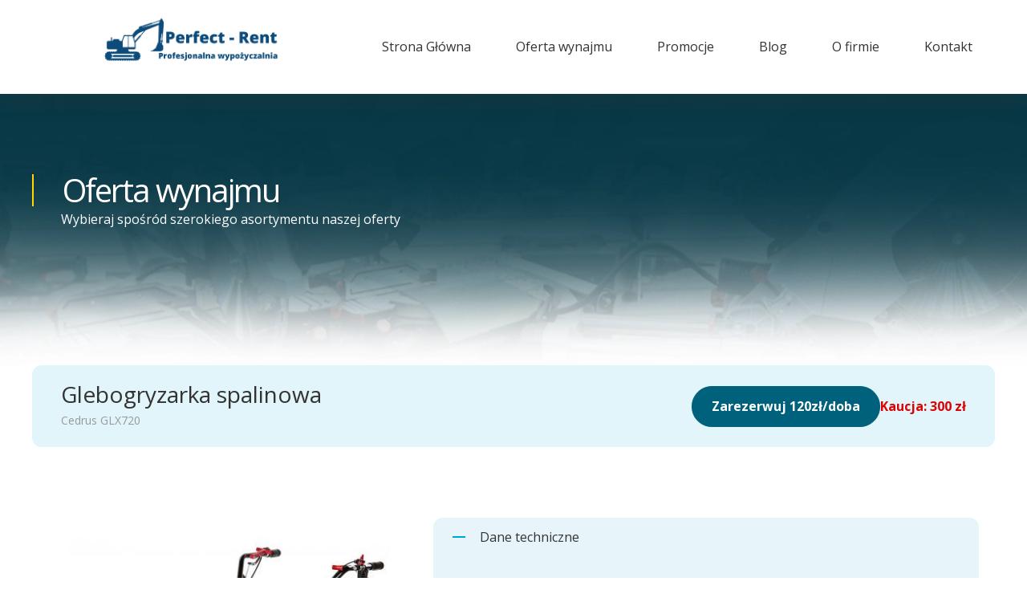

--- FILE ---
content_type: text/html; charset=UTF-8
request_url: https://wypozyczalnia.wielun.pl/glebogryzarka-spalinowa-wynajem/
body_size: 24318
content:
<!DOCTYPE html>
<html lang="pl-PL" >
<head>
<meta charset="UTF-8">
<meta name="viewport" content="width=device-width, initial-scale=1.0">
<!-- WP_HEAD() START -->
<link rel="preload" as="style" href="https://fonts.googleapis.com/css?family=Open+Sans:100,200,300,400,500,600,700,800,900|Open+Sans:100,200,300,400,500,600,700,800,900" >
<link rel="stylesheet" href="https://fonts.googleapis.com/css?family=Open+Sans:100,200,300,400,500,600,700,800,900|Open+Sans:100,200,300,400,500,600,700,800,900">
<meta name='robots' content='index, follow, max-image-preview:large, max-snippet:-1, max-video-preview:-1' />
	<style>img:is([sizes="auto" i], [sizes^="auto," i]) { contain-intrinsic-size: 3000px 1500px }</style>
	
<!-- Google Tag Manager for WordPress by gtm4wp.com -->
<script data-cfasync="false" data-pagespeed-no-defer>
	var gtm4wp_datalayer_name = "dataLayer";
	var dataLayer = dataLayer || [];
</script>
<!-- End Google Tag Manager for WordPress by gtm4wp.com -->
	<!-- This site is optimized with the Yoast SEO plugin v26.2 - https://yoast.com/wordpress/plugins/seo/ -->
	<title>Glebogryzarka spalinowa - Wypożyczalnia Narzędzi Wieluń</title>
	<meta name="description" content="Glebogryzarka spalinowa wynajem. Wypożycz glebogryzarkę spalinową i zadbaj o swój ogród. Najlepszy sprzęt ogrodniczy w okolicy." />
	<link rel="canonical" href="https://wypozyczalnia.wielun.pl/glebogryzarka-spalinowa-wynajem/" />
	<meta property="og:locale" content="pl_PL" />
	<meta property="og:type" content="article" />
	<meta property="og:title" content="Glebogryzarka spalinowa - Wypożyczalnia Narzędzi Wieluń" />
	<meta property="og:description" content="Glebogryzarka spalinowa wynajem. Wypożycz glebogryzarkę spalinową i zadbaj o swój ogród. Najlepszy sprzęt ogrodniczy w okolicy." />
	<meta property="og:url" content="https://wypozyczalnia.wielun.pl/glebogryzarka-spalinowa-wynajem/" />
	<meta property="og:site_name" content="Wypożyczalnia Narzędzi Wieluń" />
	<meta property="article:publisher" content="https://www.facebook.com/profile.php?id=100063457269788" />
	<meta property="article:published_time" content="2024-03-16T14:04:41+00:00" />
	<meta property="article:modified_time" content="2025-03-04T20:22:42+00:00" />
	<meta property="og:image" content="https://wypozyczalnia.wielun.pl/wp-content/uploads/2024/03/Glebogryzarka-separacyjna-Cedrus-GLX720-1.jpg" />
	<meta property="og:image:width" content="412" />
	<meta property="og:image:height" content="398" />
	<meta property="og:image:type" content="image/jpeg" />
	<meta name="author" content="admin" />
	<meta name="twitter:card" content="summary_large_image" />
	<meta name="twitter:label1" content="Napisane przez" />
	<meta name="twitter:data1" content="admin" />
	<meta name="twitter:label2" content="Szacowany czas czytania" />
	<meta name="twitter:data2" content="2 minuty" />
	<script type="application/ld+json" class="yoast-schema-graph">{"@context":"https://schema.org","@graph":[{"@type":"Article","@id":"https://wypozyczalnia.wielun.pl/glebogryzarka-spalinowa-wynajem/#article","isPartOf":{"@id":"https://wypozyczalnia.wielun.pl/glebogryzarka-spalinowa-wynajem/"},"author":{"name":"admin","@id":"https://wypozyczalnia.wielun.pl/#/schema/person/f66c54257d0c5f90033b2b4ebc0efe64"},"headline":"Glebogryzarka spalinowa","datePublished":"2024-03-16T14:04:41+00:00","dateModified":"2025-03-04T20:22:42+00:00","mainEntityOfPage":{"@id":"https://wypozyczalnia.wielun.pl/glebogryzarka-spalinowa-wynajem/"},"wordCount":203,"commentCount":0,"publisher":{"@id":"https://wypozyczalnia.wielun.pl/#organization"},"image":{"@id":"https://wypozyczalnia.wielun.pl/glebogryzarka-spalinowa-wynajem/#primaryimage"},"thumbnailUrl":"https://wypozyczalnia.wielun.pl/wp-content/uploads/2024/03/Glebogryzarka-separacyjna-Cedrus-GLX720-1.jpg","articleSection":["Wynajem sprzętu ogrodniczego"],"inLanguage":"pl-PL","potentialAction":[{"@type":"CommentAction","name":"Comment","target":["https://wypozyczalnia.wielun.pl/glebogryzarka-spalinowa-wynajem/#respond"]}]},{"@type":"WebPage","@id":"https://wypozyczalnia.wielun.pl/glebogryzarka-spalinowa-wynajem/","url":"https://wypozyczalnia.wielun.pl/glebogryzarka-spalinowa-wynajem/","name":"Glebogryzarka spalinowa - Wypożyczalnia Narzędzi Wieluń","isPartOf":{"@id":"https://wypozyczalnia.wielun.pl/#website"},"primaryImageOfPage":{"@id":"https://wypozyczalnia.wielun.pl/glebogryzarka-spalinowa-wynajem/#primaryimage"},"image":{"@id":"https://wypozyczalnia.wielun.pl/glebogryzarka-spalinowa-wynajem/#primaryimage"},"thumbnailUrl":"https://wypozyczalnia.wielun.pl/wp-content/uploads/2024/03/Glebogryzarka-separacyjna-Cedrus-GLX720-1.jpg","datePublished":"2024-03-16T14:04:41+00:00","dateModified":"2025-03-04T20:22:42+00:00","description":"Glebogryzarka spalinowa wynajem. Wypożycz glebogryzarkę spalinową i zadbaj o swój ogród. Najlepszy sprzęt ogrodniczy w okolicy.","breadcrumb":{"@id":"https://wypozyczalnia.wielun.pl/glebogryzarka-spalinowa-wynajem/#breadcrumb"},"inLanguage":"pl-PL","potentialAction":[{"@type":"ReadAction","target":["https://wypozyczalnia.wielun.pl/glebogryzarka-spalinowa-wynajem/"]}]},{"@type":"ImageObject","inLanguage":"pl-PL","@id":"https://wypozyczalnia.wielun.pl/glebogryzarka-spalinowa-wynajem/#primaryimage","url":"https://wypozyczalnia.wielun.pl/wp-content/uploads/2024/03/Glebogryzarka-separacyjna-Cedrus-GLX720-1.jpg","contentUrl":"https://wypozyczalnia.wielun.pl/wp-content/uploads/2024/03/Glebogryzarka-separacyjna-Cedrus-GLX720-1.jpg","width":412,"height":398,"caption":"glebogryzarka separacyjna wynajem wypożycz glebogryzarkę spalinową przyczepka przyczepa kołówka zagęszczarka ubijarka skoczek piaskarka posypywarka do trawy torfu nawozu aeracja wibrator buława do betonu szlifierka brzegowa rantówka cyklinarka do parkietu parkietów szlifierka taśmowa do podłóg wynajem wypożyczalnia wieluń wypożycz maszyn sprzętu narzędzi narzędzia sprzęt maszyna wypozyczalnia wielun narzędzia budowlane narzędzi budowlanych narzędzi ogrodniczych narzędzia ogrodnicze wynajem narzędzi budowlanych wynajem samochodów busy do wynajęcia bus brygadowy"},{"@type":"BreadcrumbList","@id":"https://wypozyczalnia.wielun.pl/glebogryzarka-spalinowa-wynajem/#breadcrumb","itemListElement":[{"@type":"ListItem","position":1,"name":"Strona główna","item":"https://wypozyczalnia.wielun.pl/"},{"@type":"ListItem","position":2,"name":"Blog","item":"https://wypozyczalnia.wielun.pl/blog/"},{"@type":"ListItem","position":3,"name":"Glebogryzarka spalinowa"}]},{"@type":"WebSite","@id":"https://wypozyczalnia.wielun.pl/#website","url":"https://wypozyczalnia.wielun.pl/","name":"Perfect - Rent - Wypożyczalnia sprzętu budowlanego, ogrodniczego, samochodów itp.","description":"Wypożyczalnia narzędzi, maszyn oraz samochodów","publisher":{"@id":"https://wypozyczalnia.wielun.pl/#organization"},"alternateName":"Wypożyczalnia sprzętu budowlanego","potentialAction":[{"@type":"SearchAction","target":{"@type":"EntryPoint","urlTemplate":"https://wypozyczalnia.wielun.pl/?s={search_term_string}"},"query-input":{"@type":"PropertyValueSpecification","valueRequired":true,"valueName":"search_term_string"}}],"inLanguage":"pl-PL"},{"@type":"Organization","@id":"https://wypozyczalnia.wielun.pl/#organization","name":"Perfect - Rent - Wypożyczalnia narzędzi, maszyn oraz samochodów","alternateName":"Perfect - Rent - Wypożyczalnia sprzętu budowlanego","url":"https://wypozyczalnia.wielun.pl/","logo":{"@type":"ImageObject","inLanguage":"pl-PL","@id":"https://wypozyczalnia.wielun.pl/#/schema/logo/image/","url":"https://wypozyczalnia.wielun.pl/wp-content/uploads/2024/01/logo-male.jpg","contentUrl":"https://wypozyczalnia.wielun.pl/wp-content/uploads/2024/01/logo-male.jpg","width":500,"height":500,"caption":"Perfect - Rent - Wypożyczalnia narzędzi, maszyn oraz samochodów"},"image":{"@id":"https://wypozyczalnia.wielun.pl/#/schema/logo/image/"},"sameAs":["https://www.facebook.com/profile.php?id=100063457269788","https://www.youtube.com/@perfectdom-dawidpilarski1658"]},{"@type":"Person","@id":"https://wypozyczalnia.wielun.pl/#/schema/person/f66c54257d0c5f90033b2b4ebc0efe64","name":"admin","image":{"@type":"ImageObject","inLanguage":"pl-PL","@id":"https://wypozyczalnia.wielun.pl/#/schema/person/image/","url":"https://secure.gravatar.com/avatar/ff701cdfbf1479283eff35fd472f32478978a7a28e0ee782301c495fc16c34c9?s=96&d=mm&r=g","contentUrl":"https://secure.gravatar.com/avatar/ff701cdfbf1479283eff35fd472f32478978a7a28e0ee782301c495fc16c34c9?s=96&d=mm&r=g","caption":"admin"},"sameAs":["https://wypozyczalnia.wielun.pl"],"url":"https://wypozyczalnia.wielun.pl/author/admin-2/"}]}</script>
	<!-- / Yoast SEO plugin. -->


<script type='application/javascript'  id='pys-version-script'>console.log('PixelYourSite Free version 11.1.3');</script>
<link rel="alternate" type="application/rss+xml" title="Wypożyczalnia Narzędzi Wieluń &raquo; Kanał z wpisami" href="https://wypozyczalnia.wielun.pl/feed/" />
<link rel="alternate" type="application/rss+xml" title="Wypożyczalnia Narzędzi Wieluń &raquo; Kanał z komentarzami" href="https://wypozyczalnia.wielun.pl/comments/feed/" />
<link rel="alternate" type="application/rss+xml" title="Wypożyczalnia Narzędzi Wieluń &raquo; Glebogryzarka spalinowa Kanał z komentarzami" href="https://wypozyczalnia.wielun.pl/glebogryzarka-spalinowa-wynajem/feed/" />
<style id='wp-block-library-inline-css'>
:root{--wp-admin-theme-color:#007cba;--wp-admin-theme-color--rgb:0,124,186;--wp-admin-theme-color-darker-10:#006ba1;--wp-admin-theme-color-darker-10--rgb:0,107,161;--wp-admin-theme-color-darker-20:#005a87;--wp-admin-theme-color-darker-20--rgb:0,90,135;--wp-admin-border-width-focus:2px;--wp-block-synced-color:#7a00df;--wp-block-synced-color--rgb:122,0,223;--wp-bound-block-color:var(--wp-block-synced-color)}@media (min-resolution:192dpi){:root{--wp-admin-border-width-focus:1.5px}}.wp-element-button{cursor:pointer}:root{--wp--preset--font-size--normal:16px;--wp--preset--font-size--huge:42px}:root .has-very-light-gray-background-color{background-color:#eee}:root .has-very-dark-gray-background-color{background-color:#313131}:root .has-very-light-gray-color{color:#eee}:root .has-very-dark-gray-color{color:#313131}:root .has-vivid-green-cyan-to-vivid-cyan-blue-gradient-background{background:linear-gradient(135deg,#00d084,#0693e3)}:root .has-purple-crush-gradient-background{background:linear-gradient(135deg,#34e2e4,#4721fb 50%,#ab1dfe)}:root .has-hazy-dawn-gradient-background{background:linear-gradient(135deg,#faaca8,#dad0ec)}:root .has-subdued-olive-gradient-background{background:linear-gradient(135deg,#fafae1,#67a671)}:root .has-atomic-cream-gradient-background{background:linear-gradient(135deg,#fdd79a,#004a59)}:root .has-nightshade-gradient-background{background:linear-gradient(135deg,#330968,#31cdcf)}:root .has-midnight-gradient-background{background:linear-gradient(135deg,#020381,#2874fc)}.has-regular-font-size{font-size:1em}.has-larger-font-size{font-size:2.625em}.has-normal-font-size{font-size:var(--wp--preset--font-size--normal)}.has-huge-font-size{font-size:var(--wp--preset--font-size--huge)}.has-text-align-center{text-align:center}.has-text-align-left{text-align:left}.has-text-align-right{text-align:right}#end-resizable-editor-section{display:none}.aligncenter{clear:both}.items-justified-left{justify-content:flex-start}.items-justified-center{justify-content:center}.items-justified-right{justify-content:flex-end}.items-justified-space-between{justify-content:space-between}.screen-reader-text{border:0;clip-path:inset(50%);height:1px;margin:-1px;overflow:hidden;padding:0;position:absolute;width:1px;word-wrap:normal!important}.screen-reader-text:focus{background-color:#ddd;clip-path:none;color:#444;display:block;font-size:1em;height:auto;left:5px;line-height:normal;padding:15px 23px 14px;text-decoration:none;top:5px;width:auto;z-index:100000}html :where(.has-border-color){border-style:solid}html :where([style*=border-top-color]){border-top-style:solid}html :where([style*=border-right-color]){border-right-style:solid}html :where([style*=border-bottom-color]){border-bottom-style:solid}html :where([style*=border-left-color]){border-left-style:solid}html :where([style*=border-width]){border-style:solid}html :where([style*=border-top-width]){border-top-style:solid}html :where([style*=border-right-width]){border-right-style:solid}html :where([style*=border-bottom-width]){border-bottom-style:solid}html :where([style*=border-left-width]){border-left-style:solid}html :where(img[class*=wp-image-]){height:auto;max-width:100%}:where(figure){margin:0 0 1em}html :where(.is-position-sticky){--wp-admin--admin-bar--position-offset:var(--wp-admin--admin-bar--height,0px)}@media screen and (max-width:600px){html :where(.is-position-sticky){--wp-admin--admin-bar--position-offset:0px}}
</style>
<style id='classic-theme-styles-inline-css'>
/*! This file is auto-generated */
.wp-block-button__link{color:#fff;background-color:#32373c;border-radius:9999px;box-shadow:none;text-decoration:none;padding:calc(.667em + 2px) calc(1.333em + 2px);font-size:1.125em}.wp-block-file__button{background:#32373c;color:#fff;text-decoration:none}
</style>
<style id='global-styles-inline-css'>
:root{--wp--preset--aspect-ratio--square: 1;--wp--preset--aspect-ratio--4-3: 4/3;--wp--preset--aspect-ratio--3-4: 3/4;--wp--preset--aspect-ratio--3-2: 3/2;--wp--preset--aspect-ratio--2-3: 2/3;--wp--preset--aspect-ratio--16-9: 16/9;--wp--preset--aspect-ratio--9-16: 9/16;--wp--preset--color--black: #000000;--wp--preset--color--cyan-bluish-gray: #abb8c3;--wp--preset--color--white: #ffffff;--wp--preset--color--pale-pink: #f78da7;--wp--preset--color--vivid-red: #cf2e2e;--wp--preset--color--luminous-vivid-orange: #ff6900;--wp--preset--color--luminous-vivid-amber: #fcb900;--wp--preset--color--light-green-cyan: #7bdcb5;--wp--preset--color--vivid-green-cyan: #00d084;--wp--preset--color--pale-cyan-blue: #8ed1fc;--wp--preset--color--vivid-cyan-blue: #0693e3;--wp--preset--color--vivid-purple: #9b51e0;--wp--preset--color--base: #ffffff;--wp--preset--color--contrast: #000000;--wp--preset--color--primary: #9DFF20;--wp--preset--color--secondary: #345C00;--wp--preset--color--tertiary: #F6F6F6;--wp--preset--gradient--vivid-cyan-blue-to-vivid-purple: linear-gradient(135deg,rgba(6,147,227,1) 0%,rgb(155,81,224) 100%);--wp--preset--gradient--light-green-cyan-to-vivid-green-cyan: linear-gradient(135deg,rgb(122,220,180) 0%,rgb(0,208,130) 100%);--wp--preset--gradient--luminous-vivid-amber-to-luminous-vivid-orange: linear-gradient(135deg,rgba(252,185,0,1) 0%,rgba(255,105,0,1) 100%);--wp--preset--gradient--luminous-vivid-orange-to-vivid-red: linear-gradient(135deg,rgba(255,105,0,1) 0%,rgb(207,46,46) 100%);--wp--preset--gradient--very-light-gray-to-cyan-bluish-gray: linear-gradient(135deg,rgb(238,238,238) 0%,rgb(169,184,195) 100%);--wp--preset--gradient--cool-to-warm-spectrum: linear-gradient(135deg,rgb(74,234,220) 0%,rgb(151,120,209) 20%,rgb(207,42,186) 40%,rgb(238,44,130) 60%,rgb(251,105,98) 80%,rgb(254,248,76) 100%);--wp--preset--gradient--blush-light-purple: linear-gradient(135deg,rgb(255,206,236) 0%,rgb(152,150,240) 100%);--wp--preset--gradient--blush-bordeaux: linear-gradient(135deg,rgb(254,205,165) 0%,rgb(254,45,45) 50%,rgb(107,0,62) 100%);--wp--preset--gradient--luminous-dusk: linear-gradient(135deg,rgb(255,203,112) 0%,rgb(199,81,192) 50%,rgb(65,88,208) 100%);--wp--preset--gradient--pale-ocean: linear-gradient(135deg,rgb(255,245,203) 0%,rgb(182,227,212) 50%,rgb(51,167,181) 100%);--wp--preset--gradient--electric-grass: linear-gradient(135deg,rgb(202,248,128) 0%,rgb(113,206,126) 100%);--wp--preset--gradient--midnight: linear-gradient(135deg,rgb(2,3,129) 0%,rgb(40,116,252) 100%);--wp--preset--font-size--small: clamp(0.875rem, 0.875rem + ((1vw - 0.2rem) * 0.227), 1rem);--wp--preset--font-size--medium: clamp(1rem, 1rem + ((1vw - 0.2rem) * 0.227), 1.125rem);--wp--preset--font-size--large: clamp(1.75rem, 1.75rem + ((1vw - 0.2rem) * 0.227), 1.875rem);--wp--preset--font-size--x-large: 2.25rem;--wp--preset--font-size--xx-large: clamp(4rem, 4rem + ((1vw - 0.2rem) * 10.909), 10rem);--wp--preset--font-family--dm-sans: "DM Sans", sans-serif;--wp--preset--font-family--ibm-plex-mono: 'IBM Plex Mono', monospace;--wp--preset--font-family--inter: "Inter", sans-serif;--wp--preset--font-family--system-font: -apple-system,BlinkMacSystemFont,"Segoe UI",Roboto,Oxygen-Sans,Ubuntu,Cantarell,"Helvetica Neue",sans-serif;--wp--preset--font-family--source-serif-pro: "Source Serif Pro", serif;--wp--preset--spacing--20: 0.44rem;--wp--preset--spacing--30: clamp(1.5rem, 5vw, 2rem);--wp--preset--spacing--40: clamp(1.8rem, 1.8rem + ((1vw - 0.48rem) * 2.885), 3rem);--wp--preset--spacing--50: clamp(2.5rem, 8vw, 4.5rem);--wp--preset--spacing--60: clamp(3.75rem, 10vw, 7rem);--wp--preset--spacing--70: clamp(5rem, 5.25rem + ((1vw - 0.48rem) * 9.096), 8rem);--wp--preset--spacing--80: clamp(7rem, 14vw, 11rem);--wp--preset--shadow--natural: 6px 6px 9px rgba(0, 0, 0, 0.2);--wp--preset--shadow--deep: 12px 12px 50px rgba(0, 0, 0, 0.4);--wp--preset--shadow--sharp: 6px 6px 0px rgba(0, 0, 0, 0.2);--wp--preset--shadow--outlined: 6px 6px 0px -3px rgba(255, 255, 255, 1), 6px 6px rgba(0, 0, 0, 1);--wp--preset--shadow--crisp: 6px 6px 0px rgba(0, 0, 0, 1);}:root :where(.is-layout-flow) > :first-child{margin-block-start: 0;}:root :where(.is-layout-flow) > :last-child{margin-block-end: 0;}:root :where(.is-layout-flow) > *{margin-block-start: 1.5rem;margin-block-end: 0;}:root :where(.is-layout-constrained) > :first-child{margin-block-start: 0;}:root :where(.is-layout-constrained) > :last-child{margin-block-end: 0;}:root :where(.is-layout-constrained) > *{margin-block-start: 1.5rem;margin-block-end: 0;}:root :where(.is-layout-flex){gap: 1.5rem;}:root :where(.is-layout-grid){gap: 1.5rem;}body .is-layout-flex{display: flex;}.is-layout-flex{flex-wrap: wrap;align-items: center;}.is-layout-flex > :is(*, div){margin: 0;}body .is-layout-grid{display: grid;}.is-layout-grid > :is(*, div){margin: 0;}.has-black-color{color: var(--wp--preset--color--black) !important;}.has-cyan-bluish-gray-color{color: var(--wp--preset--color--cyan-bluish-gray) !important;}.has-white-color{color: var(--wp--preset--color--white) !important;}.has-pale-pink-color{color: var(--wp--preset--color--pale-pink) !important;}.has-vivid-red-color{color: var(--wp--preset--color--vivid-red) !important;}.has-luminous-vivid-orange-color{color: var(--wp--preset--color--luminous-vivid-orange) !important;}.has-luminous-vivid-amber-color{color: var(--wp--preset--color--luminous-vivid-amber) !important;}.has-light-green-cyan-color{color: var(--wp--preset--color--light-green-cyan) !important;}.has-vivid-green-cyan-color{color: var(--wp--preset--color--vivid-green-cyan) !important;}.has-pale-cyan-blue-color{color: var(--wp--preset--color--pale-cyan-blue) !important;}.has-vivid-cyan-blue-color{color: var(--wp--preset--color--vivid-cyan-blue) !important;}.has-vivid-purple-color{color: var(--wp--preset--color--vivid-purple) !important;}.has-black-background-color{background-color: var(--wp--preset--color--black) !important;}.has-cyan-bluish-gray-background-color{background-color: var(--wp--preset--color--cyan-bluish-gray) !important;}.has-white-background-color{background-color: var(--wp--preset--color--white) !important;}.has-pale-pink-background-color{background-color: var(--wp--preset--color--pale-pink) !important;}.has-vivid-red-background-color{background-color: var(--wp--preset--color--vivid-red) !important;}.has-luminous-vivid-orange-background-color{background-color: var(--wp--preset--color--luminous-vivid-orange) !important;}.has-luminous-vivid-amber-background-color{background-color: var(--wp--preset--color--luminous-vivid-amber) !important;}.has-light-green-cyan-background-color{background-color: var(--wp--preset--color--light-green-cyan) !important;}.has-vivid-green-cyan-background-color{background-color: var(--wp--preset--color--vivid-green-cyan) !important;}.has-pale-cyan-blue-background-color{background-color: var(--wp--preset--color--pale-cyan-blue) !important;}.has-vivid-cyan-blue-background-color{background-color: var(--wp--preset--color--vivid-cyan-blue) !important;}.has-vivid-purple-background-color{background-color: var(--wp--preset--color--vivid-purple) !important;}.has-black-border-color{border-color: var(--wp--preset--color--black) !important;}.has-cyan-bluish-gray-border-color{border-color: var(--wp--preset--color--cyan-bluish-gray) !important;}.has-white-border-color{border-color: var(--wp--preset--color--white) !important;}.has-pale-pink-border-color{border-color: var(--wp--preset--color--pale-pink) !important;}.has-vivid-red-border-color{border-color: var(--wp--preset--color--vivid-red) !important;}.has-luminous-vivid-orange-border-color{border-color: var(--wp--preset--color--luminous-vivid-orange) !important;}.has-luminous-vivid-amber-border-color{border-color: var(--wp--preset--color--luminous-vivid-amber) !important;}.has-light-green-cyan-border-color{border-color: var(--wp--preset--color--light-green-cyan) !important;}.has-vivid-green-cyan-border-color{border-color: var(--wp--preset--color--vivid-green-cyan) !important;}.has-pale-cyan-blue-border-color{border-color: var(--wp--preset--color--pale-cyan-blue) !important;}.has-vivid-cyan-blue-border-color{border-color: var(--wp--preset--color--vivid-cyan-blue) !important;}.has-vivid-purple-border-color{border-color: var(--wp--preset--color--vivid-purple) !important;}.has-vivid-cyan-blue-to-vivid-purple-gradient-background{background: var(--wp--preset--gradient--vivid-cyan-blue-to-vivid-purple) !important;}.has-light-green-cyan-to-vivid-green-cyan-gradient-background{background: var(--wp--preset--gradient--light-green-cyan-to-vivid-green-cyan) !important;}.has-luminous-vivid-amber-to-luminous-vivid-orange-gradient-background{background: var(--wp--preset--gradient--luminous-vivid-amber-to-luminous-vivid-orange) !important;}.has-luminous-vivid-orange-to-vivid-red-gradient-background{background: var(--wp--preset--gradient--luminous-vivid-orange-to-vivid-red) !important;}.has-very-light-gray-to-cyan-bluish-gray-gradient-background{background: var(--wp--preset--gradient--very-light-gray-to-cyan-bluish-gray) !important;}.has-cool-to-warm-spectrum-gradient-background{background: var(--wp--preset--gradient--cool-to-warm-spectrum) !important;}.has-blush-light-purple-gradient-background{background: var(--wp--preset--gradient--blush-light-purple) !important;}.has-blush-bordeaux-gradient-background{background: var(--wp--preset--gradient--blush-bordeaux) !important;}.has-luminous-dusk-gradient-background{background: var(--wp--preset--gradient--luminous-dusk) !important;}.has-pale-ocean-gradient-background{background: var(--wp--preset--gradient--pale-ocean) !important;}.has-electric-grass-gradient-background{background: var(--wp--preset--gradient--electric-grass) !important;}.has-midnight-gradient-background{background: var(--wp--preset--gradient--midnight) !important;}.has-small-font-size{font-size: var(--wp--preset--font-size--small) !important;}.has-medium-font-size{font-size: var(--wp--preset--font-size--medium) !important;}.has-large-font-size{font-size: var(--wp--preset--font-size--large) !important;}.has-x-large-font-size{font-size: var(--wp--preset--font-size--x-large) !important;}
</style>
<link rel='stylesheet' id='oxygen-aos-css' href='https://wypozyczalnia.wielun.pl/wp-content/plugins/oxygen/component-framework/vendor/aos/aos.css?ver=6.8.3' media='all' />
<link rel='stylesheet' id='oxygen-css' href='https://wypozyczalnia.wielun.pl/wp-content/plugins/oxygen/component-framework/oxygen.css?ver=4.4' media='all' />
<link rel='stylesheet' id='sbttb-fonts-css' href='https://wypozyczalnia.wielun.pl/wp-content/plugins/smooth-back-to-top-button/assets/css/sbttb-fonts.css?ver=1.2' media='all' />
<link rel='stylesheet' id='sbttb-style-css' href='https://wypozyczalnia.wielun.pl/wp-content/plugins/smooth-back-to-top-button/assets/css/smooth-back-to-top-button.css?ver=1.2' media='all' />
<script src="https://wypozyczalnia.wielun.pl/wp-content/plugins/oxygen/component-framework/vendor/aos/aos.js?ver=1" id="oxygen-aos-js"></script>
<script src="https://wypozyczalnia.wielun.pl/wp-includes/js/jquery/jquery.min.js?ver=3.7.1" id="jquery-core-js"></script>
<script src="https://wypozyczalnia.wielun.pl/wp-content/plugins/pixelyoursite/dist/scripts/jquery.bind-first-0.2.3.min.js?ver=6.8.3" id="jquery-bind-first-js"></script>
<script src="https://wypozyczalnia.wielun.pl/wp-content/plugins/pixelyoursite/dist/scripts/js.cookie-2.1.3.min.js?ver=2.1.3" id="js-cookie-pys-js"></script>
<script src="https://wypozyczalnia.wielun.pl/wp-content/plugins/pixelyoursite/dist/scripts/tld.min.js?ver=2.3.1" id="js-tld-js"></script>
<script id="pys-js-extra">
var pysOptions = {"staticEvents":{"facebook":{"init_event":[{"delay":0,"type":"static","ajaxFire":false,"name":"PageView","pixelIds":["1333879588115306"],"eventID":"3365f78f-22c8-44e8-b7d3-06410f82a1c6","params":{"post_category":"Wynajem sprz\u0119tu ogrodniczego","page_title":"Glebogryzarka spalinowa","post_type":"post","post_id":1375,"plugin":"PixelYourSite","user_role":"guest","event_url":"wypozyczalnia.wielun.pl\/glebogryzarka-spalinowa-wynajem\/"},"e_id":"init_event","ids":[],"hasTimeWindow":false,"timeWindow":0,"woo_order":"","edd_order":""}]}},"dynamicEvents":[],"triggerEvents":[],"triggerEventTypes":[],"facebook":{"pixelIds":["1333879588115306"],"advancedMatching":[],"advancedMatchingEnabled":false,"removeMetadata":true,"wooVariableAsSimple":false,"serverApiEnabled":false,"wooCRSendFromServer":false,"send_external_id":null,"enabled_medical":false,"do_not_track_medical_param":["event_url","post_title","page_title","landing_page","content_name","categories","category_name","tags"],"meta_ldu":false},"debug":"","siteUrl":"https:\/\/wypozyczalnia.wielun.pl","ajaxUrl":"https:\/\/wypozyczalnia.wielun.pl\/wp-admin\/admin-ajax.php","ajax_event":"366cd03f0f","enable_remove_download_url_param":"1","cookie_duration":"7","last_visit_duration":"60","enable_success_send_form":"","ajaxForServerEvent":"1","ajaxForServerStaticEvent":"1","useSendBeacon":"1","send_external_id":"1","external_id_expire":"180","track_cookie_for_subdomains":"1","google_consent_mode":"1","gdpr":{"ajax_enabled":false,"all_disabled_by_api":false,"facebook_disabled_by_api":false,"analytics_disabled_by_api":false,"google_ads_disabled_by_api":false,"pinterest_disabled_by_api":false,"bing_disabled_by_api":false,"externalID_disabled_by_api":false,"facebook_prior_consent_enabled":true,"analytics_prior_consent_enabled":true,"google_ads_prior_consent_enabled":null,"pinterest_prior_consent_enabled":true,"bing_prior_consent_enabled":true,"cookiebot_integration_enabled":false,"cookiebot_facebook_consent_category":"marketing","cookiebot_analytics_consent_category":"statistics","cookiebot_tiktok_consent_category":"marketing","cookiebot_google_ads_consent_category":"marketing","cookiebot_pinterest_consent_category":"marketing","cookiebot_bing_consent_category":"marketing","consent_magic_integration_enabled":false,"real_cookie_banner_integration_enabled":false,"cookie_notice_integration_enabled":false,"cookie_law_info_integration_enabled":false,"analytics_storage":{"enabled":true,"value":"granted","filter":false},"ad_storage":{"enabled":true,"value":"granted","filter":false},"ad_user_data":{"enabled":true,"value":"granted","filter":false},"ad_personalization":{"enabled":true,"value":"granted","filter":false}},"cookie":{"disabled_all_cookie":false,"disabled_start_session_cookie":false,"disabled_advanced_form_data_cookie":false,"disabled_landing_page_cookie":false,"disabled_first_visit_cookie":false,"disabled_trafficsource_cookie":false,"disabled_utmTerms_cookie":false,"disabled_utmId_cookie":false},"tracking_analytics":{"TrafficSource":"direct","TrafficLanding":"undefined","TrafficUtms":[],"TrafficUtmsId":[]},"GATags":{"ga_datalayer_type":"default","ga_datalayer_name":"dataLayerPYS"},"woo":{"enabled":false},"edd":{"enabled":false},"cache_bypass":"1762099788"};
</script>
<script src="https://wypozyczalnia.wielun.pl/wp-content/plugins/pixelyoursite/dist/scripts/public.js?ver=11.1.3" id="pys-js"></script>
<link rel="https://api.w.org/" href="https://wypozyczalnia.wielun.pl/wp-json/" /><link rel="alternate" title="JSON" type="application/json" href="https://wypozyczalnia.wielun.pl/wp-json/wp/v2/posts/1375" /><link rel="EditURI" type="application/rsd+xml" title="RSD" href="https://wypozyczalnia.wielun.pl/xmlrpc.php?rsd" />
<meta name="generator" content="WordPress 6.8.3" />
<link rel='shortlink' href='https://wypozyczalnia.wielun.pl/?p=1375' />
<link rel="alternate" title="oEmbed (JSON)" type="application/json+oembed" href="https://wypozyczalnia.wielun.pl/wp-json/oembed/1.0/embed?url=https%3A%2F%2Fwypozyczalnia.wielun.pl%2Fglebogryzarka-spalinowa-wynajem%2F" />
<link rel="alternate" title="oEmbed (XML)" type="text/xml+oembed" href="https://wypozyczalnia.wielun.pl/wp-json/oembed/1.0/embed?url=https%3A%2F%2Fwypozyczalnia.wielun.pl%2Fglebogryzarka-spalinowa-wynajem%2F&#038;format=xml" />

		<!-- GA Google Analytics @ https://m0n.co/ga -->
		<script async src="https://www.googletagmanager.com/gtag/js?id=G-Z3KY1MC8N1"></script>
		<script>
			window.dataLayer = window.dataLayer || [];
			function gtag(){dataLayer.push(arguments);}
			gtag('js', new Date());
			gtag('config', 'G-Z3KY1MC8N1');
		</script>

	<meta name="facebook-domain-verification" content="e9pwrpxh3398479vl1o9y1ztm18hp1" />
            <style type="text/css">
                .progress-wrap {
                    bottom: 50px;
                    height: 46px;
                    width: 46px;
                    border-radius: 46px;
                    background-color: #ffffff;
                    box-shadow: inset 0 0 0 2px #cccccc;
                }

                .progress-wrap.btn-left-side {
                    left: 50px;
                }

                .progress-wrap.btn-right-side {
                    right: 50px;
                }

				.progress-wrap.btn-center {
					inset-inline: 0;
					margin-inline: auto;
				}

                .progress-wrap::after {
                    width: 46px;
                    height: 46px;
                    color: #000000;
                    font-size: 24px;
                    content: '\e90c';
                    line-height: 46px;
                }

                .progress-wrap:hover::after {
                    color: #fce401;
                }

                .progress-wrap svg.progress-circle path {
                    stroke: #000000;
                    stroke-width: 2px;
                }

                
                
                
            </style>

			
<!-- Google Tag Manager for WordPress by gtm4wp.com -->
<!-- GTM Container placement set to automatic -->
<script data-cfasync="false" data-pagespeed-no-defer>
	var dataLayer_content = {"pagePostType":"post","pagePostType2":"single-post","pageCategory":["wynajem-sprzetu-ogrodniczego"],"pagePostAuthor":"admin"};
	dataLayer.push( dataLayer_content );
</script>
<script data-cfasync="false" data-pagespeed-no-defer>
(function(w,d,s,l,i){w[l]=w[l]||[];w[l].push({'gtm.start':
new Date().getTime(),event:'gtm.js'});var f=d.getElementsByTagName(s)[0],
j=d.createElement(s),dl=l!='dataLayer'?'&l='+l:'';j.async=true;j.src=
'//www.googletagmanager.com/gtm.js?id='+i+dl;f.parentNode.insertBefore(j,f);
})(window,document,'script','dataLayer','GTM-PCL3J86');
</script>
<!-- End Google Tag Manager for WordPress by gtm4wp.com --><style class='wp-fonts-local'>
@font-face{font-family:"DM Sans";font-style:normal;font-weight:400;font-display:fallback;src:url('https://wypozyczalnia.wielun.pl/wp-content/themes/oxygen-is-not-a-theme/assets/fonts/dm-sans/DMSans-Regular.woff2') format('woff2');font-stretch:normal;}
@font-face{font-family:"DM Sans";font-style:italic;font-weight:400;font-display:fallback;src:url('https://wypozyczalnia.wielun.pl/wp-content/themes/oxygen-is-not-a-theme/assets/fonts/dm-sans/DMSans-Regular-Italic.woff2') format('woff2');font-stretch:normal;}
@font-face{font-family:"DM Sans";font-style:normal;font-weight:700;font-display:fallback;src:url('https://wypozyczalnia.wielun.pl/wp-content/themes/oxygen-is-not-a-theme/assets/fonts/dm-sans/DMSans-Bold.woff2') format('woff2');font-stretch:normal;}
@font-face{font-family:"DM Sans";font-style:italic;font-weight:700;font-display:fallback;src:url('https://wypozyczalnia.wielun.pl/wp-content/themes/oxygen-is-not-a-theme/assets/fonts/dm-sans/DMSans-Bold-Italic.woff2') format('woff2');font-stretch:normal;}
@font-face{font-family:"IBM Plex Mono";font-style:normal;font-weight:300;font-display:block;src:url('https://wypozyczalnia.wielun.pl/wp-content/themes/oxygen-is-not-a-theme/assets/fonts/ibm-plex-mono/IBMPlexMono-Light.woff2') format('woff2');font-stretch:normal;}
@font-face{font-family:"IBM Plex Mono";font-style:normal;font-weight:400;font-display:block;src:url('https://wypozyczalnia.wielun.pl/wp-content/themes/oxygen-is-not-a-theme/assets/fonts/ibm-plex-mono/IBMPlexMono-Regular.woff2') format('woff2');font-stretch:normal;}
@font-face{font-family:"IBM Plex Mono";font-style:italic;font-weight:400;font-display:block;src:url('https://wypozyczalnia.wielun.pl/wp-content/themes/oxygen-is-not-a-theme/assets/fonts/ibm-plex-mono/IBMPlexMono-Italic.woff2') format('woff2');font-stretch:normal;}
@font-face{font-family:"IBM Plex Mono";font-style:normal;font-weight:700;font-display:block;src:url('https://wypozyczalnia.wielun.pl/wp-content/themes/oxygen-is-not-a-theme/assets/fonts/ibm-plex-mono/IBMPlexMono-Bold.woff2') format('woff2');font-stretch:normal;}
@font-face{font-family:Inter;font-style:normal;font-weight:200 900;font-display:fallback;src:url('https://wypozyczalnia.wielun.pl/wp-content/themes/oxygen-is-not-a-theme/assets/fonts/inter/Inter-VariableFont_slnt,wght.ttf') format('truetype');font-stretch:normal;}
@font-face{font-family:"Source Serif Pro";font-style:normal;font-weight:200 900;font-display:fallback;src:url('https://wypozyczalnia.wielun.pl/wp-content/themes/oxygen-is-not-a-theme/assets/fonts/source-serif-pro/SourceSerif4Variable-Roman.ttf.woff2') format('woff2');font-stretch:normal;}
@font-face{font-family:"Source Serif Pro";font-style:italic;font-weight:200 900;font-display:fallback;src:url('https://wypozyczalnia.wielun.pl/wp-content/themes/oxygen-is-not-a-theme/assets/fonts/source-serif-pro/SourceSerif4Variable-Italic.ttf.woff2') format('woff2');font-stretch:normal;}
</style>
<link rel="icon" href="https://wypozyczalnia.wielun.pl/wp-content/uploads/2024/01/cropped-logo-male-32x32.jpg" sizes="32x32" />
<link rel="icon" href="https://wypozyczalnia.wielun.pl/wp-content/uploads/2024/01/cropped-logo-male-192x192.jpg" sizes="192x192" />
<link rel="apple-touch-icon" href="https://wypozyczalnia.wielun.pl/wp-content/uploads/2024/01/cropped-logo-male-180x180.jpg" />
<meta name="msapplication-TileImage" content="https://wypozyczalnia.wielun.pl/wp-content/uploads/2024/01/cropped-logo-male-270x270.jpg" />
<link rel='stylesheet' id='oxygen-cache-27-css' href='//wypozyczalnia.wielun.pl/wp-content/uploads/oxygen/css/27.css?cache=1736886943&#038;ver=6.8.3' media='all' />
<link rel='stylesheet' id='oxygen-cache-216-css' href='//wypozyczalnia.wielun.pl/wp-content/uploads/oxygen/css/216.css?cache=1715345639&#038;ver=6.8.3' media='all' />
<link rel='stylesheet' id='oxygen-universal-styles-css' href='//wypozyczalnia.wielun.pl/wp-content/uploads/oxygen/css/universal.css?cache=1742293102&#038;ver=6.8.3' media='all' />
<!-- END OF WP_HEAD() -->
</head>
<body data-rsssl=1 class="wp-singular post-template-default single single-post postid-1375 single-format-standard wp-embed-responsive wp-theme-oxygen-is-not-a-theme  oxygen-body" >


<!-- GTM Container placement set to automatic -->
<!-- Google Tag Manager (noscript) -->
				<noscript><iframe src="https://www.googletagmanager.com/ns.html?id=GTM-PCL3J86" height="0" width="0" style="display:none;visibility:hidden" aria-hidden="true"></iframe></noscript>
<!-- End Google Tag Manager (noscript) -->


	
<!-- GTM Container placement set to automatic -->
<!-- Google Tag Manager (noscript) -->					<div id="code_block-73-27" class="ct-code-block" ></div><a id="link-165-27" class="ct-link" href="http://" target="_self"  ><section id="section-65-27" class=" ct-section" ><div class="ct-section-inner-wrap"><a id="link-72-27" class="ct-link" href="https://wypozyczalnia.wielun.pl/"   ><img  id="image-67-27" alt="" src="https://wypozyczalnia.wielun.pl/wp-content/uploads/2024/07/Granatowe.png" class="ct-image" srcset="https://wypozyczalnia.wielun.pl/wp-content/uploads/2024/07/Granatowe.png 483w, https://wypozyczalnia.wielun.pl/wp-content/uploads/2024/07/Granatowe-300x96.png 300w" sizes="(max-width: 483px) 100vw, 483px" /></a><div id="div_block-163-27" class="ct-div-block" >
		<nav id="-site-navigation-68-27" class="oxy-site-navigation "  x-data="oxyA11yMenuData" aria-label="Main">
        <!-- Default styles -->
        <style>
            
                        @media (max-width: 991px) {
                    #-site-navigation-68-27.oxy-site-navigation .oxy-site-navigation__mobile-open-button {
                display: initial;
            }

            #-site-navigation-68-27.oxy-site-navigation .oxy-site-navigation__mobile-close-wrapper {
                display: initial;
            }
            /* End Mobile Styles - Buttons */

            /* Mobile Styles -- Off-Canvas */
            #-site-navigation-68-27 .oxy-site-navigation__skip-link {
                display: none;
            }

            #-site-navigation-68-27.oxy-site-navigation > ul:not(.open) {
            display: none;
            }

            #-site-navigation-68-27.oxy-site-navigation > ul {
                position: fixed;
                top: 0;
                flex-direction: column;
                height: 100vh;
                width: 300px;
                /* SETTING */
                padding: 64px 0px;
                /* SETTING */
                overflow: auto;
                background-color: var(--oxynav-neutral-color);
                box-shadow:
                    0px 12.5px 10px rgba(0, 0, 0, 0.035),
                    0px 100px 80px rgba(0, 0, 0, 0.07);
                margin-block-end: 0px;
                margin-block-start: 0px;
                z-index: 9999;
            }

            #-site-navigation-68-27.oxy-site-navigation ul > li {
                width: 100%;
                flex-wrap: wrap;
            }

            #-site-navigation-68-27.oxy-site-navigation ul > li > ul > li,
            #-site-navigation-68-27.oxy-site-navigation ul > li > ul > li > ul > li {
                width: 100%;
                flex-wrap: nowrap;
            }

            #-site-navigation-68-27.oxy-site-navigation ul > li > ul > li > a,
            #-site-navigation-68-27.oxy-site-navigation ul > li > ul > li > ul > li > a {
                white-space: normal;
            }

            /* Sub & sub-submenu layout fixes */
            #-site-navigation-68-27.oxy-site-navigation > ul > li > ul > li {
                flex-wrap: wrap;
            }

            #-site-navigation-68-27.oxy-site-navigation > ul > li > ul > li > a {
                max-width: 89%;
            }

            #-site-navigation-68-27.oxy-site-navigation > ul > li > ul > li > img + a {
                width: 60%;
            }
            
            /* Don't use border radius for mobile menu */
            #-site-navigation-68-27.oxy-site-navigation > ul > li,
            #-site-navigation-68-27.oxy-site-navigation > ul > li > ul > li:first-of-type,
            #-site-navigation-68-27.oxy-site-navigation > ul > li > ul > li:last-of-type,
            #-site-navigation-68-27.oxy-site-navigation > ul > li > ul > li > ul > li:first-of-type,
            #-site-navigation-68-27.oxy-site-navigation > ul > li > ul > li > ul > li:last-of-type {
                border-radius: 0px;
            }

            #-site-navigation-68-27.oxy-site-navigation li > ul {
                position: static;
            }
                }
                        /* End Mobile Styles -- Off-Canvas */
        </style>

        <noscript>
            <div class="oxy-site-navigation__noscript">
            JavaScript is disabled in your browser. Please enable JavaScript for a better experience.
            </div>
            <div class="menu-menu-container"><ul id="menu-menu" class="menu"><li id="menu-item-26" class="menu-item menu-item-type-post_type menu-item-object-page menu-item-home menu-item-26"><a href="https://wypozyczalnia.wielun.pl/">Strona Główna</a></li>
<li id="menu-item-25" class="menu-item menu-item-type-post_type menu-item-object-page menu-item-25"><a href="https://wypozyczalnia.wielun.pl/oferta-wynajmu/">Oferta wynajmu</a></li>
<li id="menu-item-24" class="menu-item menu-item-type-post_type menu-item-object-page menu-item-24"><a href="https://wypozyczalnia.wielun.pl/promocje/">Promocje</a></li>
<li id="menu-item-23" class="menu-item menu-item-type-post_type menu-item-object-page current_page_parent menu-item-23"><a href="https://wypozyczalnia.wielun.pl/blog/">Blog</a></li>
<li id="menu-item-22" class="menu-item menu-item-type-post_type menu-item-object-page menu-item-22"><a href="https://wypozyczalnia.wielun.pl/o-firmie/">O firmie</a></li>
<li id="menu-item-21" class="menu-item menu-item-type-post_type menu-item-object-page menu-item-21"><a href="https://wypozyczalnia.wielun.pl/kontakt/">Kontakt</a></li>
</ul></div>        </noscript>

        
                        <button 
                class="oxy-site-navigation__mobile-open-button" 
                @click.prevent="rootOpen = !rootOpen; $nextTick( () => $event.target.closest('button').nextElementSibling.querySelector('.oxy-site-navigation__mobile-close-wrapper > button').focus() )" 
                aria-label="Open navigation menu" 
                :aria-expanded="rootOpen" 
                x-ref="openButton">
                    <div class="oxy-site-navigation__css-icon oxy-site-navigation__css-icon--animation-basic">
                        <div class="oxy-site-navigation__css-icon-inner"></div>
                    </div>
                </button>
            
        <ul 
        :class="rootOpen ? 'open' : null" 
        @click.outside="!$event.target?.closest('.oxy-site-navigation') ? rootOpen = false : null"
        @focusout="( ( $event.relatedTarget != null ) && !$event.relatedTarget?.closest('.oxy-site-navigation') ) ? rootOpen = false : null"
        @closemobile="rootOpen = false; $nextTick( () => $refs.openButton.focus() )"
        x-init="menu = [{'ID':26,'post_author':'2','post_date':'2023-02-22 16:33:34','post_date_gmt':'2023-02-22 15:33:34','post_content':' ','post_title':'','post_excerpt':'','post_status':'publish','comment_status':'closed','ping_status':'closed','post_password':'','post_name':'26','to_ping':'','pinged':'','post_modified':'2023-02-22 16:33:34','post_modified_gmt':'2023-02-22 15:33:34','post_content_filtered':'','post_parent':0,'guid':'https:\/\/wypozyczalnia.wielun.pl\/?p=26','menu_order':1,'post_type':'nav_menu_item','post_mime_type':'','comment_count':'0','filter':'raw','db_id':26,'menu_item_parent':'0','object_id':'9','object':'page','type':'post_type','type_label':'Strona','url':'https:\/\/wypozyczalnia.wielun.pl\/','title':'Strona G\u0142\u00f3wna','target':'','attr_title':'','description':'','classes':['','menu-item','menu-item-type-post_type','menu-item-object-page','menu-item-home'],'xfn':'','current':false,'current_item_ancestor':false,'current_item_parent':false,'menu_image':''},{'ID':25,'post_author':'2','post_date':'2023-02-22 16:33:34','post_date_gmt':'2023-02-22 15:33:34','post_content':' ','post_title':'','post_excerpt':'','post_status':'publish','comment_status':'closed','ping_status':'closed','post_password':'','post_name':'25','to_ping':'','pinged':'','post_modified':'2023-02-22 16:33:34','post_modified_gmt':'2023-02-22 15:33:34','post_content_filtered':'','post_parent':0,'guid':'https:\/\/wypozyczalnia.wielun.pl\/?p=25','menu_order':2,'post_type':'nav_menu_item','post_mime_type':'','comment_count':'0','filter':'raw','db_id':25,'menu_item_parent':'0','object_id':'11','object':'page','type':'post_type','type_label':'Strona','url':'https:\/\/wypozyczalnia.wielun.pl\/oferta-wynajmu\/','title':'Oferta wynajmu','target':'','attr_title':'','description':'','classes':['','menu-item','menu-item-type-post_type','menu-item-object-page'],'xfn':'','current':false,'current_item_ancestor':false,'current_item_parent':false,'menu_image':''},{'ID':24,'post_author':'2','post_date':'2023-02-22 16:33:34','post_date_gmt':'2023-02-22 15:33:34','post_content':' ','post_title':'','post_excerpt':'','post_status':'publish','comment_status':'closed','ping_status':'closed','post_password':'','post_name':'24','to_ping':'','pinged':'','post_modified':'2023-02-22 16:33:34','post_modified_gmt':'2023-02-22 15:33:34','post_content_filtered':'','post_parent':0,'guid':'https:\/\/wypozyczalnia.wielun.pl\/?p=24','menu_order':3,'post_type':'nav_menu_item','post_mime_type':'','comment_count':'0','filter':'raw','db_id':24,'menu_item_parent':'0','object_id':'13','object':'page','type':'post_type','type_label':'Strona','url':'https:\/\/wypozyczalnia.wielun.pl\/promocje\/','title':'Promocje','target':'','attr_title':'','description':'','classes':['','menu-item','menu-item-type-post_type','menu-item-object-page'],'xfn':'','current':false,'current_item_ancestor':false,'current_item_parent':false,'menu_image':''},{'ID':23,'post_author':'2','post_date':'2023-02-22 16:33:34','post_date_gmt':'2023-02-22 15:33:34','post_content':' ','post_title':'','post_excerpt':'','post_status':'publish','comment_status':'closed','ping_status':'closed','post_password':'','post_name':'23','to_ping':'','pinged':'','post_modified':'2023-02-22 16:33:34','post_modified_gmt':'2023-02-22 15:33:34','post_content_filtered':'','post_parent':0,'guid':'https:\/\/wypozyczalnia.wielun.pl\/?p=23','menu_order':4,'post_type':'nav_menu_item','post_mime_type':'','comment_count':'0','filter':'raw','db_id':23,'menu_item_parent':'0','object_id':'15','object':'page','type':'post_type','type_label':'Strona','url':'https:\/\/wypozyczalnia.wielun.pl\/blog\/','title':'Blog','target':'','attr_title':'','description':'','classes':['','menu-item','menu-item-type-post_type','menu-item-object-page','current_page_parent'],'xfn':'','current':false,'current_item_ancestor':false,'current_item_parent':false,'menu_image':''},{'ID':22,'post_author':'2','post_date':'2023-02-22 16:33:34','post_date_gmt':'2023-02-22 15:33:34','post_content':' ','post_title':'','post_excerpt':'','post_status':'publish','comment_status':'closed','ping_status':'closed','post_password':'','post_name':'22','to_ping':'','pinged':'','post_modified':'2023-02-22 16:33:34','post_modified_gmt':'2023-02-22 15:33:34','post_content_filtered':'','post_parent':0,'guid':'https:\/\/wypozyczalnia.wielun.pl\/?p=22','menu_order':5,'post_type':'nav_menu_item','post_mime_type':'','comment_count':'0','filter':'raw','db_id':22,'menu_item_parent':'0','object_id':'17','object':'page','type':'post_type','type_label':'Strona','url':'https:\/\/wypozyczalnia.wielun.pl\/o-firmie\/','title':'O firmie','target':'','attr_title':'','description':'','classes':['','menu-item','menu-item-type-post_type','menu-item-object-page'],'xfn':'','current':false,'current_item_ancestor':false,'current_item_parent':false,'menu_image':''},{'ID':21,'post_author':'2','post_date':'2023-02-22 16:33:34','post_date_gmt':'2023-02-22 15:33:34','post_content':' ','post_title':'','post_excerpt':'','post_status':'publish','comment_status':'closed','ping_status':'closed','post_password':'','post_name':'21','to_ping':'','pinged':'','post_modified':'2023-02-22 16:33:34','post_modified_gmt':'2023-02-22 15:33:34','post_content_filtered':'','post_parent':0,'guid':'https:\/\/wypozyczalnia.wielun.pl\/?p=21','menu_order':6,'post_type':'nav_menu_item','post_mime_type':'','comment_count':'0','filter':'raw','db_id':21,'menu_item_parent':'0','object_id':'19','object':'page','type':'post_type','type_label':'Strona','url':'https:\/\/wypozyczalnia.wielun.pl\/kontakt\/','title':'Kontakt','target':'','attr_title':'','description':'','classes':['','menu-item','menu-item-type-post_type','menu-item-object-page'],'xfn':'','current':false,'current_item_ancestor':false,'current_item_parent':false,'menu_image':''}];"
        x-data="{
            useCtaStyles: 'false',
            howManyCtas: '1'
        }">
            <li class="oxy-site-navigation__mobile-close-wrapper">
                <button 
                aria-label="Close navigation menu" 
                class="oxy-site-navigation__mobile-close-button" 
                @click.prevent="rootOpen = false; $refs.openButton.focus()" 
                @keydown.escape="$dispatch('closemobile')"
                x-ref="closeButton">
                                                                <div class="oxy-site-navigation__css-icon oxy-site-navigation__css-icon--animation-none">
                            <div class="oxy-site-navigation__css-icon-inner"></div>
                        </div>
                                    </button>
            </li>
            <template x-for="(item, index) in getRootMenuItems">
                <li x-init="if (typeof(item)=='undefined') item={}"
                    x-data="{ 
                    open: false,
                    cta: ( index + 1 ) > ( getRootMenuItems().length - howManyCtas ) && useCtaStyles, 
                    close( focusAfter ) {
                        this.open = false;

                        focusAfter && focusAfter.focus();
                    }
                }" 
                @keydown.escape.prevent.stop="if( !open ) { $dispatch( 'closemobile' ) }; close($refs.parent);" 
                @focusin.window="!$refs.submenu?.contains($event.target) && close()" 
                @mouseover="!rootOpen ? open = true : null" 
                @mouseleave="!rootOpen ? open = false : null" 
                :data-cta="cta"
                :class="typeof(item)!='undefined' && item.classes ? Object.values(item.classes) : ''">
                    <template x-if="item.menu_image">
                        <img :src="item.menu_image" alt="" />
                    </template>
                    <a 
                    x-text="item.title" 
                    :data-description="item.description ? item.description : null" 
                    :data-image="item.menu_image ? item.menu_image : null" 
                    :href="item.url" :aria-current='isCurrentPage(item.url)' 
                    :data-parent-of-current='item.current_item_parent' 
                    @click="rootOpen ? rootOpen = false : null"></a>
                    <template x-if="getChildren(item.ID).length != 0">
                        <button 
                        @touchstart.prevent="open = !open" 
                        @mousedown.prevent="open = !open" 
                        @keydown.enter="open = !open" 
                        @keydown.space="open = !open" 
                        :aria-label='item.title + " sub-menu"' 
                        :aria-expanded="open"
                        x-ref="parent">
                            <svg class='icon' viewBox="0 0 25 28">
                                <use xlink:href="#FontAwesomeicon-chevron-down"></use>
                            </svg>
                        </button>
                    </template>
                    <template x-if="getChildren(item.ID).length != 0">
                        <ul 
                        :class="open ? 'open' : null" 
                        x-ref="submenu" 
                        x-intersect="calculatePosition($el)">
                            <template x-for="item in getChildren(item.ID)">
                                <li x-data="{ 
                                    open: false, 
                                    close( focusAfter ) {
                                        this.open = false;

                                        focusAfter && focusAfter.focus();
                                    }
                                }" 
                                @focusin.window="!$refs.submenu?.contains($event.target) && close()" 
                                @mouseover="!rootOpen ? open = true : null" 
                                @mouseleave="!rootOpen ? open = false : null" 
                                :class="item.classes ? Object.values(item.classes) : ''">
                                <template x-if="item.menu_image">
                                    <img :src="item.menu_image" alt="" />
                                </template>    
                                <a x-text="item.title" :data-description="item.description ? item.description : null" :data-image="item.menu_image ? item.menu_image : null" :href="item.url" :aria-current='isCurrentPage(item.url)' @click="rootOpen ? rootOpen = false : null" @mouseover="!rootOpen ? open = true : null"></a>
                                    <template x-if="getChildren(item.ID).length != 0">
                                        <button @touchstart.prevent="open = !open" @mousedown.prevent="open = !open" @keydown.enter="open = !open" @keydown.space="open = !open" :aria-label='item.title + " sub-menu"' :aria-expanded="open">
                                            <svg class='icon' viewBox="0 0 25 28">
                                                <use xlink:href="#FontAwesomeicon-chevron-down"></use>
                                            </svg>
                                        </button>
                                    </template>
                                    <template x-if="getChildren(item.ID).length != 0">
                                        <ul :class="open ? 'open' : null" x-ref="submenu" x-intersect="calculatePosition($el)">
                                            <template x-for="item in getChildren(item.ID)">
                                                <li :class="item.classes ? Object.values(item.classes) : ''">
                                                    <template x-if="item.menu_image">
                                                        <img :src="item.menu_image" alt="" />
                                                    </template>  
                                                    <a x-text="item.title" :data-description="item.description ? item.description : null" :data-image="item.menu_image ? item.menu_image : null" :href="item.url" :aria-current='isCurrentPage(item.url)' @click="rootOpen ? rootOpen = false : null"></a>
                                                </li>
                                            </template>
                                        </ul>
                                    </template>
                                </li>
                            </template>
                        </ul>
                    </template>
                </li>
            </template>
        </ul>

        <script>
            var alpineIntersect = document.createElement('script');
            var alpine = document.createElement('script');

            // Intersect
            alpineIntersect.setAttribute('defer', 'true');
            alpineIntersect.setAttribute('id', 'alpineintersect');
            alpineIntersect.setAttribute('src', 'https://wypozyczalnia.wielun.pl/wp-content/plugins/oxygen/component-framework/vendor/alpinejs/alpinejs.intersect.3.10.5.js')

            // Alpine
            alpine.setAttribute('defer', 'true');
            alpine.setAttribute('id', 'alpine');
            alpine.setAttribute('src', 'https://wypozyczalnia.wielun.pl/wp-content/plugins/oxygen/component-framework/vendor/alpinejs/alpinejs.3.10.5.js')

            if (!document.getElementById('alpineintersect')) {
                document.head.appendChild(alpineIntersect);
            }

            if (!document.getElementById('alpine')) {
                document.head.appendChild(alpine);
            }

            document.addEventListener('alpine:init', () => {
                Alpine.data('oxyA11yMenuData', () => ({
                    menu: [{'ID':26,'post_author':'2','post_date':'2023-02-22 16:33:34','post_date_gmt':'2023-02-22 15:33:34','post_content':' ','post_title':'','post_excerpt':'','post_status':'publish','comment_status':'closed','ping_status':'closed','post_password':'','post_name':'26','to_ping':'','pinged':'','post_modified':'2023-02-22 16:33:34','post_modified_gmt':'2023-02-22 15:33:34','post_content_filtered':'','post_parent':0,'guid':'https:\/\/wypozyczalnia.wielun.pl\/?p=26','menu_order':1,'post_type':'nav_menu_item','post_mime_type':'','comment_count':'0','filter':'raw','db_id':26,'menu_item_parent':'0','object_id':'9','object':'page','type':'post_type','type_label':'Strona','url':'https:\/\/wypozyczalnia.wielun.pl\/','title':'Strona G\u0142\u00f3wna','target':'','attr_title':'','description':'','classes':['','menu-item','menu-item-type-post_type','menu-item-object-page','menu-item-home'],'xfn':'','current':false,'current_item_ancestor':false,'current_item_parent':false,'menu_image':''},{'ID':25,'post_author':'2','post_date':'2023-02-22 16:33:34','post_date_gmt':'2023-02-22 15:33:34','post_content':' ','post_title':'','post_excerpt':'','post_status':'publish','comment_status':'closed','ping_status':'closed','post_password':'','post_name':'25','to_ping':'','pinged':'','post_modified':'2023-02-22 16:33:34','post_modified_gmt':'2023-02-22 15:33:34','post_content_filtered':'','post_parent':0,'guid':'https:\/\/wypozyczalnia.wielun.pl\/?p=25','menu_order':2,'post_type':'nav_menu_item','post_mime_type':'','comment_count':'0','filter':'raw','db_id':25,'menu_item_parent':'0','object_id':'11','object':'page','type':'post_type','type_label':'Strona','url':'https:\/\/wypozyczalnia.wielun.pl\/oferta-wynajmu\/','title':'Oferta wynajmu','target':'','attr_title':'','description':'','classes':['','menu-item','menu-item-type-post_type','menu-item-object-page'],'xfn':'','current':false,'current_item_ancestor':false,'current_item_parent':false,'menu_image':''},{'ID':24,'post_author':'2','post_date':'2023-02-22 16:33:34','post_date_gmt':'2023-02-22 15:33:34','post_content':' ','post_title':'','post_excerpt':'','post_status':'publish','comment_status':'closed','ping_status':'closed','post_password':'','post_name':'24','to_ping':'','pinged':'','post_modified':'2023-02-22 16:33:34','post_modified_gmt':'2023-02-22 15:33:34','post_content_filtered':'','post_parent':0,'guid':'https:\/\/wypozyczalnia.wielun.pl\/?p=24','menu_order':3,'post_type':'nav_menu_item','post_mime_type':'','comment_count':'0','filter':'raw','db_id':24,'menu_item_parent':'0','object_id':'13','object':'page','type':'post_type','type_label':'Strona','url':'https:\/\/wypozyczalnia.wielun.pl\/promocje\/','title':'Promocje','target':'','attr_title':'','description':'','classes':['','menu-item','menu-item-type-post_type','menu-item-object-page'],'xfn':'','current':false,'current_item_ancestor':false,'current_item_parent':false,'menu_image':''},{'ID':23,'post_author':'2','post_date':'2023-02-22 16:33:34','post_date_gmt':'2023-02-22 15:33:34','post_content':' ','post_title':'','post_excerpt':'','post_status':'publish','comment_status':'closed','ping_status':'closed','post_password':'','post_name':'23','to_ping':'','pinged':'','post_modified':'2023-02-22 16:33:34','post_modified_gmt':'2023-02-22 15:33:34','post_content_filtered':'','post_parent':0,'guid':'https:\/\/wypozyczalnia.wielun.pl\/?p=23','menu_order':4,'post_type':'nav_menu_item','post_mime_type':'','comment_count':'0','filter':'raw','db_id':23,'menu_item_parent':'0','object_id':'15','object':'page','type':'post_type','type_label':'Strona','url':'https:\/\/wypozyczalnia.wielun.pl\/blog\/','title':'Blog','target':'','attr_title':'','description':'','classes':['','menu-item','menu-item-type-post_type','menu-item-object-page','current_page_parent'],'xfn':'','current':false,'current_item_ancestor':false,'current_item_parent':false,'menu_image':''},{'ID':22,'post_author':'2','post_date':'2023-02-22 16:33:34','post_date_gmt':'2023-02-22 15:33:34','post_content':' ','post_title':'','post_excerpt':'','post_status':'publish','comment_status':'closed','ping_status':'closed','post_password':'','post_name':'22','to_ping':'','pinged':'','post_modified':'2023-02-22 16:33:34','post_modified_gmt':'2023-02-22 15:33:34','post_content_filtered':'','post_parent':0,'guid':'https:\/\/wypozyczalnia.wielun.pl\/?p=22','menu_order':5,'post_type':'nav_menu_item','post_mime_type':'','comment_count':'0','filter':'raw','db_id':22,'menu_item_parent':'0','object_id':'17','object':'page','type':'post_type','type_label':'Strona','url':'https:\/\/wypozyczalnia.wielun.pl\/o-firmie\/','title':'O firmie','target':'','attr_title':'','description':'','classes':['','menu-item','menu-item-type-post_type','menu-item-object-page'],'xfn':'','current':false,'current_item_ancestor':false,'current_item_parent':false,'menu_image':''},{'ID':21,'post_author':'2','post_date':'2023-02-22 16:33:34','post_date_gmt':'2023-02-22 15:33:34','post_content':' ','post_title':'','post_excerpt':'','post_status':'publish','comment_status':'closed','ping_status':'closed','post_password':'','post_name':'21','to_ping':'','pinged':'','post_modified':'2023-02-22 16:33:34','post_modified_gmt':'2023-02-22 15:33:34','post_content_filtered':'','post_parent':0,'guid':'https:\/\/wypozyczalnia.wielun.pl\/?p=21','menu_order':6,'post_type':'nav_menu_item','post_mime_type':'','comment_count':'0','filter':'raw','db_id':21,'menu_item_parent':'0','object_id':'19','object':'page','type':'post_type','type_label':'Strona','url':'https:\/\/wypozyczalnia.wielun.pl\/kontakt\/','title':'Kontakt','target':'','attr_title':'','description':'','classes':['','menu-item','menu-item-type-post_type','menu-item-object-page'],'xfn':'','current':false,'current_item_ancestor':false,'current_item_parent':false,'menu_image':''}],
                    rootOpen: false, // Used for mobile menus only
                    desktopDropdowns: 'classic',
                    mobileStyle: 'full-screen',
                    isKeyDown: false,
                    getChildren(id) {
                        return this.menu.filter((item) => {
                            return (parseInt(item.menu_item_parent) == id)
                        })
                    },
                    getRootMenuItems() {
                        return this.menu.filter((item) => {
                            return (item.menu_item_parent == 0);
                        })
                    },
                    isCurrentPage(url) {
                        if (!url) return false
                        var currentUrl = window.location.pathname;

                        url = url.replace('//', '');
                        url = "/" + url.substring(url.indexOf('/') + 1)

                        if (url == currentUrl) {
                            return 'page';
                        }

                        return false;
                    },
                    calculatePosition(element) {
                        var rect = element.getBoundingClientRect();

                        if (rect.right > innerWidth) {
                            element.classList.add('oxy-site-navigation-submenu--off-r');
                        }
                    }
                }))
            })
        </script>
    </nav>

		<div id="text_block-164-27" class="ct-text-block caption" >MENU</div></div></div></section></a>            <div tabindex="-1" class="oxy-modal-backdrop center "
                style="background-color: rgba(0,0,0,0.5);"
                data-trigger="user_clicks_element"                data-trigger-selector="#link_button-171-216"                data-trigger-time="3"                data-trigger-time-unit="seconds"                data-close-automatically="no"                data-close-after-time="10"                data-close-after-time-unit="seconds"                data-trigger_scroll_amount="50"                data-trigger_scroll_direction="down"	            data-scroll_to_selector=""	            data-time_inactive="60"	            data-time-inactive-unit="seconds"	            data-number_of_clicks="3"	            data-close_on_esc="on"	            data-number_of_page_views="3"                data-close-after-form-submit="no"                data-open-again="always_show"                data-open-again-after-days="3"            >

                <div id="modal-113-216" class="ct-modal" ><div id="div_block-114-216" class="ct-div-block" ><a id="link-115-216" class="ct-link" href="http://" target="_self"  ><div id="fancy_icon-116-216" class="ct-fancy-icon oxy-close-modal" ><svg id="svg-fancy_icon-116-216"><use xlink:href="#Lineariconsicon-cross"></use></svg></div></a></div><h2 id="headline-117-216" class="ct-headline h4">Żeby zarezerwować sprzęt, zadzwoń pod numer <a id="link_text-118-216" class="ct-link-text" href="tel:%20604%20789%20829" target="_self"  >604 789 829</a></h2><div id="text_block-119-216" class="ct-text-block body-text" >Pamiętaj o podaniu <span id="span-121-216" class="ct-span" >imienia, nazwiska oraz daty rezerwacji.</span> W przypadku niektórych maszyn, może być konieczna wcześniejsza wpłata zaliczki.</div><div id="text_block-122-216" class="ct-text-block caption" >Podstawowe zasady najmu znajdziesz<a id="link_text-124-216" class="ct-link-text" href="https://wypozyczalnia.wielun.pl/wp-content/uploads/2024/05/Podstawowe-zasady-najmu.pdf"   > tutaj.</a></div></div>
            </div>
                    <div tabindex="-1" class="oxy-modal-backdrop center "
                style="background-color: rgba(0,0,0,0.5);"
                data-trigger="user_clicks_element"                data-trigger-selector="#link_button-178-216"                data-trigger-time="3"                data-trigger-time-unit="seconds"                data-close-automatically="no"                data-close-after-time="10"                data-close-after-time-unit="seconds"                data-trigger_scroll_amount="50"                data-trigger_scroll_direction="down"	            data-scroll_to_selector=""	            data-time_inactive="60"	            data-time-inactive-unit="seconds"	            data-number_of_clicks="3"	            data-close_on_esc="on"	            data-number_of_page_views="3"                data-close-after-form-submit="no"                data-open-again="always_show"                data-open-again-after-days="3"            >

                <div id="modal-149-216" class="ct-modal" ><div id="div_block-150-216" class="ct-div-block" ><a id="link-151-216" class="ct-link" href="http://" target="_self"  ><div id="fancy_icon-152-216" class="ct-fancy-icon oxy-close-modal" ><svg id="svg-fancy_icon-152-216"><use xlink:href="#Lineariconsicon-cross"></use></svg></div></a></div><h2 id="headline-153-216" class="ct-headline h4">Żeby zarezerwować sprzęt, zadzwoń pod numer <a id="link_text-154-216" class="ct-link-text" href="tel:%20604%20789%20829" target="_self"  >604 789 829</a></h2><div id="text_block-155-216" class="ct-text-block body-text" >Pamiętaj o podaniu <span id="span-157-216" class="ct-span" >imienia, nazwiska oraz daty rezerwacji.</span> W przypadku niektórych maszyn, może być konieczna wcześniejsza wpłata zaliczki.</div><div id="text_block-158-216" class="ct-text-block caption" >Podstawowe zasady najmu znajdziesz<a id="link_text-160-216" class="ct-link-text" href="https://wypozyczalnia.wielun.pl/wp-content/uploads/2024/05/Podstawowe-zasady-najmu.pdf"   > tutaj.</a></div></div>
            </div>
        <div id="code_block-47-216" class="ct-code-block" ></div><section id="section-52-216" class=" ct-section" ><div class="ct-section-inner-wrap"><div id="div_block-53-216" class="ct-div-block" ><div id="div_block-54-216" class="ct-div-block" ><div id="div_block-55-216" class="ct-div-block" ></div><h2 id="headline-56-216" class="ct-headline h2">Oferta wynajmu</h2></div><div id="text_block-57-216" class="ct-text-block h2-podpis" >Wybieraj spośród szerokiego asortymentu naszej oferty</div></div><div id="code_block-58-216" class="ct-code-block" ></div></div></section><section id="section-60-216" class=" ct-section" ><div class="ct-section-inner-wrap"><div id="div_block-61-216" class="ct-div-block" ><div id="div_block-62-216" class="ct-div-block " ><div id="div_block-63-216" class="ct-div-block" ><h1 id="headline-64-216" class="ct-headline h4"><span id="span-65-216" class="ct-span" >Glebogryzarka spalinowa</span></h1><div id="text_block-66-216" class="ct-text-block caption" ><span id="span-67-216" class="ct-span" >Cedrus GLX720</span></div></div><div id="div_block-162-216" class="ct-div-block" ><a id="link_button-171-216" class="ct-link-button " href="http://"   >Zarezerwuj <span id="span-172-216" class="ct-span" >120zł/doba</span></a><a id="link_button-174-216" class="ct-link-button " href="tel:604789829"   >Zarezerwuj <span id="span-175-216" class="ct-span" >120zł/doba</span></a><div id="text_block-165-216" class="ct-text-block body-text" >Kaucja: <span id="span-166-216" class="ct-span" >300 zł</span></div></div></div></div><div id="new_columns-75-216" class="ct-new-columns" ><div id="div_block-76-216" class="ct-div-block" ><link rel='stylesheet' id='oxygen-unslider-css'  href='https://wypozyczalnia.wielun.pl/wp-content/plugins/oxygen/component-framework/vendor/unslider/unslider.css' type='text/css' media='all'/><div id="slider-77-216" class="ct-slider ct_unique_slider_5338" ><div class="oxygen-unslider-container"><ul><li><div id="slide-78-216" class="ct-slide" ><img  id="image-79-216" alt="glebogryzarka separacyjna wynajem wypożycz glebogryzarkę spalinową przyczepka przyczepa kołówka zagęszczarka ubijarka skoczek piaskarka posypywarka do trawy torfu nawozu aeracja wibrator buława do betonu szlifierka brzegowa rantówka cyklinarka do parkietu parkietów szlifierka taśmowa do podłóg wynajem wypożyczalnia wieluń wypożycz maszyn sprzętu narzędzi narzędzia sprzęt maszyna wypozyczalnia wielun narzędzia budowlane narzędzi budowlanych narzędzi ogrodniczych narzędzia ogrodnicze wynajem narzędzi budowlanych wynajem samochodów busy do wynajęcia bus brygadowy" src="https://wypozyczalnia.wielun.pl/wp-content/uploads/2024/03/Glebogryzarka-separacyjna-Cedrus-GLX720-1.jpg" class="ct-image" srcset="https://wypozyczalnia.wielun.pl/wp-content/uploads/2024/03/Glebogryzarka-separacyjna-Cedrus-GLX720-1.jpg 412w, https://wypozyczalnia.wielun.pl/wp-content/uploads/2024/03/Glebogryzarka-separacyjna-Cedrus-GLX720-1-300x290.jpg 300w" sizes="(max-width: 412px) 100vw, 412px" /></div></li><li><div id="slide-80-216" class="ct-slide" ><img  id="image-81-216" alt="glebogryzarka separacyjna wynajem wypożycz glebogryzarkę spalinową przyczepka przyczepa kołówka zagęszczarka ubijarka skoczek piaskarka posypywarka do trawy torfu nawozu aeracja wibrator buława do betonu szlifierka brzegowa rantówka cyklinarka do parkietu parkietów szlifierka taśmowa do podłóg wynajem wypożyczalnia wieluń wypożycz maszyn sprzętu narzędzi narzędzia sprzęt maszyna wypozyczalnia wielun narzędzia budowlane narzędzi budowlanych narzędzi ogrodniczych narzędzia ogrodnicze wynajem narzędzi budowlanych wynajem samochodów busy do wynajęcia bus brygadowy" src="https://wypozyczalnia.wielun.pl/wp-content/uploads/2024/03/Glebogryzarka-separacyjna-Cedrus-GLX720-2.jpg" class="ct-image" srcset="https://wypozyczalnia.wielun.pl/wp-content/uploads/2024/03/Glebogryzarka-separacyjna-Cedrus-GLX720-2.jpg 367w, https://wypozyczalnia.wielun.pl/wp-content/uploads/2024/03/Glebogryzarka-separacyjna-Cedrus-GLX720-2-277x300.jpg 277w" sizes="(max-width: 367px) 100vw, 367px" /></div></li><li><div id="slide-82-216" class="ct-slide" ><img  id="image-83-216" alt="glebogryzarka separacyjna wynajem wypożycz glebogryzarkę spalinową przyczepka przyczepa kołówka zagęszczarka ubijarka skoczek piaskarka posypywarka do trawy torfu nawozu aeracja wibrator buława do betonu szlifierka brzegowa rantówka cyklinarka do parkietu parkietów szlifierka taśmowa do podłóg wynajem wypożyczalnia wieluń wypożycz maszyn sprzętu narzędzi narzędzia sprzęt maszyna wypozyczalnia wielun narzędzia budowlane narzędzi budowlanych narzędzi ogrodniczych narzędzia ogrodnicze wynajem narzędzi budowlanych wynajem samochodów busy do wynajęcia bus brygadowy" src="https://wypozyczalnia.wielun.pl/wp-content/uploads/2024/03/Glebogryzarka-separacyjna-Cedrus-GLX720-3.jpg" class="ct-image" srcset="https://wypozyczalnia.wielun.pl/wp-content/uploads/2024/03/Glebogryzarka-separacyjna-Cedrus-GLX720-3.jpg 1000w, https://wypozyczalnia.wielun.pl/wp-content/uploads/2024/03/Glebogryzarka-separacyjna-Cedrus-GLX720-3-300x236.jpg 300w, https://wypozyczalnia.wielun.pl/wp-content/uploads/2024/03/Glebogryzarka-separacyjna-Cedrus-GLX720-3-768x603.jpg 768w" sizes="(max-width: 1000px) 100vw, 1000px" /></div></li></ul></div></div><script class="ct-slider-script">jQuery(document).ready(function($){$('#slider-77-216.ct_unique_slider_5338 .oxygen-unslider-container:not(.unslider-horizontal,.unslider-fade)').unslider({autoplay: false, delay: 3000, animation: 'horizontal', speed : 750, arrows: true, nav: true, infinite: false})});</script></div><div id="div_block-84-216" class="ct-div-block" ><div id="div_block-86-216" class="ct-div-block " ><div id="_toggle-87-216" class="oxy-toggle toggle-4127 toggle-4127-expanded"  data-oxy-toggle-initial-state="open" data-oxy-toggle-active-class="toggle-4127-expanded" >
			<div class='oxy-expand-collapse-icon' href='#'></div>
			<div class='oxy-toggle-content'>
                <h3 id="headline-88-216" class="ct-headline body-text">Dane techniczne</h3>			</div>
		</div><div id="text_block-89-216" class="ct-text-block body-text" ><span id="span-90-216" class="ct-span" ><ul>
<li><strong>Marka</strong>: Cedrus</li>
<li><strong>Obroty</strong>: 990 obr./min</li>
<li><strong>Max szerokość</strong>: 720 mm</li>
<li><strong>Prędkość robocza</strong>: Do przodu: 0,48 km/h; 2,25 km/h; 11 km/h W tył: 0,96 km/h; 2,25 km/h</li>
<li><strong>Szerokość robocza</strong>: 400 - 500 - 660 mm</li>
<li><strong>Max obroty silnika</strong>: 3600 rpm</li>
<li><strong>Max moc silnika</strong>: 5,44 KM</li>
<li><strong>Model silnika</strong>: WM170F/P</li>
<li><strong>Rozrusznik</strong>: ręczny</li>
<li><strong>Pojemność zbiornika paliwa</strong>: 3,6 l</li>
<li><strong>Ciężar</strong>: 75+48 kg</li>
</ul>
</span></div></div><div id="div_block-177-216" class="ct-div-block" ><a id="link_button-178-216" class="ct-link-button " href="http://"   >Zarezerwuj <span id="span-179-216" class="ct-span" >120zł/doba</span></a><a id="link_button-180-216" class="ct-link-button " href="tel:604789829"   >Zarezerwuj <span id="span-181-216" class="ct-span" >120zł/doba</span></a></div></div></div></div></section><section id="section-187-216" class=" ct-section" ><div class="ct-section-inner-wrap"><div id="text_block-188-216" class="ct-text-block" ><span id="span-189-216" class="ct-span oxy-stock-content-styles" >
<h2 class="wp-block-heading">Glebogryzarka spalinowa wynajem</h2>



<p>CEDRUS GLX720 to narzędzie, które sprawdzi się w każdym ogrodzie. Dzięki swojej imponującej mocy, regulowanej głębokości i szerokości roboczej glebogryzarka pomaga sprawnie i precyzyjnie przygotować glebę pod uprawę. Glebogryzarka spalinowa CEDRUS GLX720 to świetne narzędzie ogrodnicze, które pozwala efektywnie pielęgnować ogród. Ten model jest przeznaczony dla ogrodników, którzy oczekują nie tylko wydajności, ale także niezawodności i trwałości.</p>



<h2 class="wp-block-heading">Glebogryzarka spalinowa wynajem</h2>



<p>Napędzany mocnym silnikiem spalinowym CEDRUS GLX720 oferuje doskonałą moc, która sprawia, że ​​uprawa jest łatwiejsza niż kiedykolwiek. Szerokość robocza 72 cm umożliwia szybką i wydajną uprawę większych powierzchni ogrodu, co zapewnia gruntowną zmianę struktury gleby.</p>



<h2 class="wp-block-heading">Wypożycz glebogryzarkę</h2>



<p>Regulowana głębokość robocza umożliwia dostosowanie glebogryzarki do różnych rodzajów gleby i prac ogrodowych. Niezależnie od tego, czy przygotowujesz glebę pod trawnik, ogród warzywny czy kwiatowy, glebogryzarka dostosuje się do Twoich potrzeb. Konstrukcja tej maszyny jest solidna i trwała, dzięki czemu można na niej polegać przez wiele sezonów.</p>



<p>Szukasz mniejszej glebogryzarki? Sprawdź: <a href="https://wypozyczalnia.wielun.pl/glebogryzarka/">https://wypozyczalnia.wielun.pl/glebogryzarka/</a></p>



<p>Odwiedź naszą stronę na Facebook'u: <a href="https://www.facebook.com/profile.php?id=100063457269788">https://www.facebook.com/profile.php?id=100063457269788</a></p>
</span></div></div></section><section id="section-75-27" class=" ct-section" ><div class="ct-section-inner-wrap"><div id="new_columns-77-27" class="ct-new-columns" ><div id="div_block-78-27" class="ct-div-block" ><img  id="image-84-27" alt="" src="https://wypozyczalnia.wielun.pl/wp-content/uploads/2024/07/Szare.png" class="ct-image" srcset="https://wypozyczalnia.wielun.pl/wp-content/uploads/2024/07/Szare.png 483w, https://wypozyczalnia.wielun.pl/wp-content/uploads/2024/07/Szare-300x96.png 300w" sizes="(max-width: 483px) 100vw, 483px" /><div id="div_block-148-27" class="ct-div-block" ></div><div id="div_block-89-27" class="ct-div-block" ><div id="div_block-91-27" class="ct-div-block" ><div id="div_block-93-27" class="ct-div-block" ><div id="div_block-112-27" class="ct-div-block" ></div><h3 id="headline-96-27" class="ct-headline h6">Kontakt</h3></div><div id="div_block-103-27" class="ct-div-block" ><div id="fancy_icon-104-27" class="ct-fancy-icon" ><svg id="svg-fancy_icon-104-27"><use xlink:href="#FontAwesomeicon-phone"></use></svg></div><a id="link-159-27" class="ct-link" href="tel:604%20789%20829"   ><h3 id="headline-105-27" class="ct-headline caption">604 789 829</h3></a></div><div id="div_block-156-27" class="ct-div-block" ><div id="fancy_icon-157-27" class="ct-fancy-icon" ><svg id="svg-fancy_icon-157-27"><use xlink:href="#FontAwesomeicon-location-arrow"></use></svg></div><h3 id="headline-158-27" class="ct-headline caption">Kazimierz 17<br></h3></div><div id="div_block-106-27" class="ct-div-block" ><div id="fancy_icon-107-27" class="ct-fancy-icon" ><svg id="svg-fancy_icon-107-27"><use xlink:href="#FontAwesomeicon-location-arrow"></use></svg></div><h3 id="headline-108-27" class="ct-headline caption">98-346 Skomlin</h3></div><div id="div_block-109-27" class="ct-div-block" ><div id="fancy_icon-110-27" class="ct-fancy-icon" ><svg id="svg-fancy_icon-110-27"><use xlink:href="#FontAwesomeicon-envelope-o"></use></svg></div><a id="link-154-27" class="ct-link" href="mailto:perfectdom.dawidpilarski@gmail.com"   ><h3 id="headline-111-27" class="ct-headline caption">perfectdom.dawidpilarski@gmail.com</h3></a></div></div><div id="div_block-114-27" class="ct-div-block" ><div id="div_block-115-27" class="ct-div-block" ><div id="div_block-116-27" class="ct-div-block" ></div><h3 id="headline-117-27" class="ct-headline h6">Informacje</h3></div><a id="div_block-118-27" class="ct-link" href="https://wypozyczalnia.wielun.pl/wp-content/uploads/2024/05/Podstawowe-zasady-najmu.pdf"   ><div id="fancy_icon-119-27" class="ct-fancy-icon" ><svg id="svg-fancy_icon-119-27"><use xlink:href="#Lineariconsicon-chevron-right"></use></svg></div><h3 id="headline-120-27" class="ct-headline caption">Podstawowe zasady wynajmu</h3></a><a id="div_block-121-27" class="ct-link" href="https://wypozyczalnia.wielun.pl/wp-content/uploads/2024/05/REGULAMIN-KORZYSTANIA-Z-ZAMKU-DMUCHANEGO.pdf"   ><div id="fancy_icon-122-27" class="ct-fancy-icon" ><svg id="svg-fancy_icon-122-27"><use xlink:href="#Lineariconsicon-chevron-right"></use></svg></div><h3 id="headline-123-27" class="ct-headline caption">Regulamin korzystania z zamku</h3></a><a id="div_block-124-27" class="ct-link" href="https://wypozyczalnia.wielun.pl/wp-content/uploads/2025/01/Polityka-prywatnosci.pdf"   ><div id="fancy_icon-125-27" class="ct-fancy-icon" ><svg id="svg-fancy_icon-125-27"><use xlink:href="#Lineariconsicon-chevron-right"></use></svg></div><h3 id="headline-126-27" class="ct-headline caption">Polityka prywatności</h3></a><a id="div_block-127-27" class="ct-link" href="https://wypozyczalnia.wielun.pl/kontakt/"   ><div id="fancy_icon-128-27" class="ct-fancy-icon" ><svg id="svg-fancy_icon-128-27"><use xlink:href="#Lineariconsicon-chevron-right"></use></svg></div><h3 id="headline-129-27" class="ct-headline caption">Kontakt</h3></a></div></div></div><div id="div_block-79-27" class="ct-div-block" ><div id="div_block-81-27" class="ct-div-block" ><div id="code_block-80-27" class="ct-code-block" ><iframe src="https://www.google.com/maps/embed?pb=!1m18!1m12!1m3!1d19997.726188738474!2d18.40955368028408!3d51.20588874071734!2m3!1f0!2f0!3f0!3m2!1i1024!2i768!4f13.1!3m3!1m2!1s0x47107f8fd509ae5d%3A0xa275078ae6c224c5!2sPerfect%20Dom%20-%20Wypo%C5%BCyczalnia%20narz%C4%99dzi%20Wielu%C5%84!5e0!3m2!1spl!2spl!4v1678136867785!5m2!1spl!2spl" width="100%" height="100%" style="border:0;" allowfullscreen="" loading="lazy" referrerpolicy="no-referrer-when-downgrade"></iframe></div></div></div></div></div></section><section id="section-130-27" class=" ct-section" ><div class="ct-section-inner-wrap"><div id="new_columns-131-27" class="ct-new-columns" ><div id="div_block-132-27" class="ct-div-block" ><a id="link-149-27" class="ct-link" href="https://www.olx.pl/oferty/uzytkownik/1dQkH/"   ><img  id="image-136-27" alt="wynajmij wynajem wypożyczalnia wieluń wypożycz maszyn sprzętu narzędzi narzędzia sprzęt" src="https://wypozyczalnia.wielun.pl/wp-content/uploads/2023/02/olx.png" class="ct-image" srcset="" sizes="(max-width: 73px) 100vw, 73px" /></a></div><div id="div_block-133-27" class="ct-div-block" ><a id="link-150-27" class="ct-link" href="https://www.youtube.com/@perfectdom-dawidpilarski1658"   ><img  id="image-137-27" alt="wynajmij wynajem wypożyczalnia wieluń wypożycz maszyn sprzętu narzędzi narzędzia sprzęt" src="https://wypozyczalnia.wielun.pl/wp-content/uploads/2023/02/youtube.png" class="ct-image" srcset="" sizes="(max-width: 153px) 100vw, 153px" /></a></div><div id="div_block-134-27" class="ct-div-block" ><a id="link-151-27" class="ct-link" href="https://www.facebook.com/profile.php?id=100063457269788"   ><img  id="image-138-27" alt="wynajmij wynajem wypożyczalnia wieluń wypożycz maszyn sprzętu narzędzi narzędzia sprzęt" src="https://wypozyczalnia.wielun.pl/wp-content/uploads/2023/02/facebook.png" class="ct-image" srcset="" sizes="(max-width: 169px) 100vw, 169px" /></a></div><div id="div_block-135-27" class="ct-div-block" ><a id="link-152-27" class="ct-link" href="https://sprzedajemy.pl/oferty-uzytkownika-7922560"   ><img  id="image-139-27" alt="wynajmij wynajem wypożyczalnia wieluń wypożycz maszyn sprzętu narzędzi narzędzia sprzęt" src="https://wypozyczalnia.wielun.pl/wp-content/uploads/2023/02/sprzedajemy.png" class="ct-image" srcset="" sizes="(max-width: 188px) 100vw, 188px" /></a></div><div id="div_block-146-27" class="ct-div-block" ><a id="link-153-27" class="ct-link" href="https://www.google.com/search?q=Perfect+Dom+-+Wypo%C5%BCyczalnia+narz%C4%99dzi+Wielu%C5%84&#038;authuser=1&#038;ei=tqYIZPv5I8y1rgTEgIrYCw&#038;ved=0ahUKEwj7rN6O0Mz9AhXMmosKHUSAArsQ4dUDCBA&#038;uact=5&#038;oq=Perfect+Dom+-+Wypo%C5%BCyczalnia+narz%C4%99dzi+Wielu%C5%84&#038;gs_lcp=Cgxnd3Mtd2l6LXNlcnAQAzoHCAAQHhCwAzoFCCEQoAE6BAghEBU6BwghEKABEApKBAhBGAFQxgdYik9g7FFoAXAAeACAAb4BiAGtG5IBBDEuMjiYAQCgAQHIAQHAAQE&#038;sclient=gws-wiz-serp"   ><img  id="image-147-27" alt="wynajmij wynajem wypożyczalnia wieluń wypożycz maszyn sprzętu narzędzi narzędzia sprzęt" src="https://wypozyczalnia.wielun.pl/wp-content/uploads/2023/02/google.png" class="ct-image" srcset="" sizes="(max-width: 143px) 100vw, 143px" /></a></div></div></div></section>	<!-- WP_FOOTER -->
<script type="speculationrules">
{"prefetch":[{"source":"document","where":{"and":[{"href_matches":"\/*"},{"not":{"href_matches":["\/wp-*.php","\/wp-admin\/*","\/wp-content\/uploads\/*","\/wp-content\/*","\/wp-content\/plugins\/*","\/wp-content\/themes\/twentytwentythree\/*","\/wp-content\/themes\/oxygen-is-not-a-theme\/*","\/*\\?(.+)"]}},{"not":{"selector_matches":"a[rel~=\"nofollow\"]"}},{"not":{"selector_matches":".no-prefetch, .no-prefetch a"}}]},"eagerness":"conservative"}]}
</script>
<script>jQuery(document).on('click','a[href*="#"]',function(t){if(jQuery(t.target).closest('.wc-tabs').length>0){return}if(jQuery(this).is('[href="#"]')||jQuery(this).is('[href="#0"]')||jQuery(this).is('[href*="replytocom"]')){return};if(location.pathname.replace(/^\//,"")==this.pathname.replace(/^\//,"")&&location.hostname==this.hostname){var e=jQuery(this.hash);(e=e.length?e:jQuery("[name="+this.hash.slice(1)+"]")).length&&(t.preventDefault(),jQuery("html, body").animate({scrollTop:e.offset().top-100},200))}});</script><style>.ct-FontAwesomeicon-close{width:0.78571428571429em}</style>
<style>.ct-FontAwesomeicon-phone{width:0.78571428571429em}</style>
<style>.ct-FontAwesomeicon-bars{width:0.85714285714286em}</style>
<style>.ct-FontAwesomeicon-location-arrow{width:0.78571428571429em}</style>
<?xml version="1.0"?><svg xmlns="http://www.w3.org/2000/svg" xmlns:xlink="http://www.w3.org/1999/xlink" aria-hidden="true" style="position: absolute; width: 0; height: 0; overflow: hidden;" version="1.1"><defs><symbol id="FontAwesomeicon-envelope-o" viewBox="0 0 28 28"><title>envelope-o</title><path d="M26 23.5v-12c-0.328 0.375-0.688 0.719-1.078 1.031-2.234 1.719-4.484 3.469-6.656 5.281-1.172 0.984-2.625 2.188-4.25 2.188h-0.031c-1.625 0-3.078-1.203-4.25-2.188-2.172-1.813-4.422-3.563-6.656-5.281-0.391-0.313-0.75-0.656-1.078-1.031v12c0 0.266 0.234 0.5 0.5 0.5h23c0.266 0 0.5-0.234 0.5-0.5zM26 7.078c0-0.391 0.094-1.078-0.5-1.078h-23c-0.266 0-0.5 0.234-0.5 0.5 0 1.781 0.891 3.328 2.297 4.438 2.094 1.641 4.188 3.297 6.266 4.953 0.828 0.672 2.328 2.109 3.422 2.109h0.031c1.094 0 2.594-1.437 3.422-2.109 2.078-1.656 4.172-3.313 6.266-4.953 1.016-0.797 2.297-2.531 2.297-3.859zM28 6.5v17c0 1.375-1.125 2.5-2.5 2.5h-23c-1.375 0-2.5-1.125-2.5-2.5v-17c0-1.375 1.125-2.5 2.5-2.5h23c1.375 0 2.5 1.125 2.5 2.5z"/></symbol><symbol id="FontAwesomeicon-close" viewBox="0 0 22 28"><title>close</title><path d="M20.281 20.656c0 0.391-0.156 0.781-0.438 1.062l-2.125 2.125c-0.281 0.281-0.672 0.438-1.062 0.438s-0.781-0.156-1.062-0.438l-4.594-4.594-4.594 4.594c-0.281 0.281-0.672 0.438-1.062 0.438s-0.781-0.156-1.062-0.438l-2.125-2.125c-0.281-0.281-0.438-0.672-0.438-1.062s0.156-0.781 0.438-1.062l4.594-4.594-4.594-4.594c-0.281-0.281-0.438-0.672-0.438-1.062s0.156-0.781 0.438-1.062l2.125-2.125c0.281-0.281 0.672-0.438 1.062-0.438s0.781 0.156 1.062 0.438l4.594 4.594 4.594-4.594c0.281-0.281 0.672-0.438 1.062-0.438s0.781 0.156 1.062 0.438l2.125 2.125c0.281 0.281 0.438 0.672 0.438 1.062s-0.156 0.781-0.438 1.062l-4.594 4.594 4.594 4.594c0.281 0.281 0.438 0.672 0.438 1.062z"/></symbol><symbol id="FontAwesomeicon-chevron-down" viewBox="0 0 28 28"><title>chevron-down</title><path d="M26.297 12.625l-11.594 11.578c-0.391 0.391-1.016 0.391-1.406 0l-11.594-11.578c-0.391-0.391-0.391-1.031 0-1.422l2.594-2.578c0.391-0.391 1.016-0.391 1.406 0l8.297 8.297 8.297-8.297c0.391-0.391 1.016-0.391 1.406 0l2.594 2.578c0.391 0.391 0.391 1.031 0 1.422z"/></symbol><symbol id="FontAwesomeicon-phone" viewBox="0 0 22 28"><title>phone</title><path d="M22 19.375c0 0.562-0.25 1.656-0.484 2.172-0.328 0.766-1.203 1.266-1.906 1.656-0.922 0.5-1.859 0.797-2.906 0.797-1.453 0-2.766-0.594-4.094-1.078-0.953-0.344-1.875-0.766-2.734-1.297-2.656-1.641-5.859-4.844-7.5-7.5-0.531-0.859-0.953-1.781-1.297-2.734-0.484-1.328-1.078-2.641-1.078-4.094 0-1.047 0.297-1.984 0.797-2.906 0.391-0.703 0.891-1.578 1.656-1.906 0.516-0.234 1.609-0.484 2.172-0.484 0.109 0 0.219 0 0.328 0.047 0.328 0.109 0.672 0.875 0.828 1.188 0.5 0.891 0.984 1.797 1.5 2.672 0.25 0.406 0.719 0.906 0.719 1.391 0 0.953-2.828 2.344-2.828 3.187 0 0.422 0.391 0.969 0.609 1.344 1.578 2.844 3.547 4.813 6.391 6.391 0.375 0.219 0.922 0.609 1.344 0.609 0.844 0 2.234-2.828 3.187-2.828 0.484 0 0.984 0.469 1.391 0.719 0.875 0.516 1.781 1 2.672 1.5 0.313 0.156 1.078 0.5 1.188 0.828 0.047 0.109 0.047 0.219 0.047 0.328z"/></symbol><symbol id="FontAwesomeicon-bars" viewBox="0 0 24 28"><title>bars</title><path d="M24 21v2c0 0.547-0.453 1-1 1h-22c-0.547 0-1-0.453-1-1v-2c0-0.547 0.453-1 1-1h22c0.547 0 1 0.453 1 1zM24 13v2c0 0.547-0.453 1-1 1h-22c-0.547 0-1-0.453-1-1v-2c0-0.547 0.453-1 1-1h22c0.547 0 1 0.453 1 1zM24 5v2c0 0.547-0.453 1-1 1h-22c-0.547 0-1-0.453-1-1v-2c0-0.547 0.453-1 1-1h22c0.547 0 1 0.453 1 1z"/></symbol><symbol id="FontAwesomeicon-location-arrow" viewBox="0 0 22 28"><title>location-arrow</title><path d="M21.891 5.453l-10 20c-0.172 0.344-0.516 0.547-0.891 0.547-0.078 0-0.156-0.016-0.234-0.031-0.453-0.109-0.766-0.5-0.766-0.969v-9h-9c-0.469 0-0.859-0.313-0.969-0.766s0.109-0.922 0.516-1.125l20-10c0.141-0.078 0.297-0.109 0.453-0.109 0.266 0 0.516 0.094 0.703 0.297 0.313 0.297 0.391 0.766 0.187 1.156z"/></symbol></defs></svg><?xml version="1.0"?><svg xmlns="http://www.w3.org/2000/svg" xmlns:xlink="http://www.w3.org/1999/xlink" style="position: absolute; width: 0; height: 0; overflow: hidden;" version="1.1"><defs><symbol id="Lineariconsicon-cross" viewBox="0 0 20 20"><title>cross</title><path class="path1" d="M10.707 10.5l5.646-5.646c0.195-0.195 0.195-0.512 0-0.707s-0.512-0.195-0.707 0l-5.646 5.646-5.646-5.646c-0.195-0.195-0.512-0.195-0.707 0s-0.195 0.512 0 0.707l5.646 5.646-5.646 5.646c-0.195 0.195-0.195 0.512 0 0.707 0.098 0.098 0.226 0.146 0.354 0.146s0.256-0.049 0.354-0.146l5.646-5.646 5.646 5.646c0.098 0.098 0.226 0.146 0.354 0.146s0.256-0.049 0.354-0.146c0.195-0.195 0.195-0.512 0-0.707l-5.646-5.646z"/></symbol><symbol id="Lineariconsicon-chevron-right" viewBox="0 0 20 20"><title>chevron-right</title><path class="path1" d="M5 20c-0.128 0-0.256-0.049-0.354-0.146-0.195-0.195-0.195-0.512 0-0.707l8.646-8.646-8.646-8.646c-0.195-0.195-0.195-0.512 0-0.707s0.512-0.195 0.707 0l9 9c0.195 0.195 0.195 0.512 0 0.707l-9 9c-0.098 0.098-0.226 0.146-0.354 0.146z"/></symbol></defs></svg>
            <div class="progress-wrap btn-right-side">
				                    <svg class="progress-circle" width="100%" height="100%" viewBox="-1 -1 102 102">
                        <path d="M50,1 a49,49 0 0,1 0,98 a49,49 0 0,1 0,-98"/>
                    </svg>
				            </div>

			
            <script type="text/javascript">
                var offset = 50;
                var duration = 500;

                jQuery(window).on('load', function () {
                	jQuery(window).on('scroll', function () {
	                    if (jQuery(this).scrollTop() > offset) {
	                        jQuery('.progress-wrap').addClass('active-progress');
	                    } else {
	                        jQuery('.progress-wrap').removeClass('active-progress');
	                    }
	                });

	                jQuery('.progress-wrap').on('click', function (e) {
	                    e.preventDefault();
	                    jQuery('html, body').animate({scrollTop: 0}, duration);
	                    return false;
	                })
                })
            </script>

			<noscript><img height="1" width="1" style="display: none;" src="https://www.facebook.com/tr?id=1333879588115306&ev=PageView&noscript=1&cd%5Bpost_category%5D=Wynajem+sprz%C4%99tu+ogrodniczego&cd%5Bpage_title%5D=Glebogryzarka+spalinowa&cd%5Bpost_type%5D=post&cd%5Bpost_id%5D=1375&cd%5Bplugin%5D=PixelYourSite&cd%5Buser_role%5D=guest&cd%5Bevent_url%5D=wypozyczalnia.wielun.pl%2Fglebogryzarka-spalinowa-wynajem%2F" alt=""></noscript>

		<script type="text/javascript">

            // Initialize Oxygen Modals
            jQuery(document).ready(function() {

                function showModal( modal ) {
                    var $modal = jQuery( modal );
                    $modal.addClass("live");
                    var modalId = $modal[0].querySelector('.ct-modal').id;
                    
                    var focusable = modal.querySelector('a[href]:not([disabled]), button:not([disabled]), textarea:not([disabled]), input[type="text"]:not([disabled]), input[type="radio"]:not([disabled]), input[type="checkbox"]:not([disabled]), select:not([disabled])');

                    if(focusable) {
                        setTimeout(() => {
                            focusable.focus();    
                        }, 500);
                    } else {
                        setTimeout(() => {
                        $modal.focus();
                        }, 500)
                    }

                    // Check if this modal can be shown according to settings and last shown time
                    // Current and last time in milliseconds
                    var currentTime = new Date().getTime();
                    var lastShownTime = localStorage && localStorage['oxy-' + modalId + '-last-shown-time'] ? JSON.parse( localStorage['oxy-' + modalId + '-last-shown-time'] ) : false;
                    // manual triggers aren't affected by last shown time
                    if( $modal.data( 'trigger' ) != 'user_clicks_element' ) {
                        switch( $modal.data( 'open-again' ) ) {
                            case 'never_show_again':
                                // if it was shown at least once, don't show it again
                                if( lastShownTime !== false ) return;
                                break;
                            case 'show_again_after':
                                var settingDays = parseInt( $modal.data( 'open-again-after-days' ) );
                                var actualDays = ( currentTime - lastShownTime ) / ( 60*60*24*1000 );
                                if( actualDays < settingDays ) return;
                                break;
                            default:
                                //always show
                                break;
                        }
                    }

                    // Body manipulation to prevent scrolling while modal is active, and maintain scroll position.
                    document.querySelector('body').style.top = `-${window.scrollY}px`;
                    document.querySelector('body').classList.add('oxy-modal-active');
                    
                    // save current time as last shown time
                    if( localStorage ) localStorage['oxy-' + modalId + '-last-shown-time'] = JSON.stringify( currentTime );

                    // trick to make jQuery fadeIn with flex
                    $modal.css("display", "flex");
                    $modal.hide();
                    // trick to force AOS trigger on elements inside the modal
                    $modal.find(".aos-animate").removeClass("aos-animate").addClass("aos-animate-disabled");

                    // show the modal
                    $modal.fadeIn(250, function(){
                        // trick to force AOS trigger on elements inside the modal
                        $modal.find(".aos-animate-disabled").removeClass("aos-animate-disabled").addClass("aos-animate");
                    });


                    if( $modal.data( 'close-automatically' ) == 'yes' ) {
                        var time = parseInt( $modal.data( 'close-after-time' ) );
                        if( $modal.data( 'close-after-time-unit' ) == 'seconds' ) {
                            time = parseInt( parseFloat( $modal.data( 'close-after-time' ) ) * 1000 );
                        }
                        setTimeout( function(){
                            hideModal(modal);
                        }, time );
                    }

                    // close modal automatically after form submit (Non-AJAX)
                    if( $modal.data( 'close-after-form-submit' ) == 'yes' && $modal.data("trigger") == "after_specified_time" ) {

                        // WPForms
                        // WPForms replaces the form with a confirmation message on page refresh
                        if( $modal.find(".wpforms-confirmation-container-full").length > 0 ) {
                            setTimeout(function () {
                                hideModal(modal);
                            }, 3000);
                        }

                        // Formidable Forms
                        // Formidable Forms replaces the form with a confirmation message on page refresh
                        if( $modal.find(".frm_message").length > 0 ) {
                            setTimeout(function () {
                                hideModal(modal);
                            }, 3000);
                        }

                        // Caldera Forms
                        // Caldera Forms replaces the form with a confirmation message on page refresh
                        if( $modal.find(".caldera-grid .alert-success").length > 0 ) {
                            setTimeout(function () {
                                hideModal(modal);
                            }, 3000);
                        }

                    }
                }

                window.oxyShowModal = showModal;

                var hideModal = function ( modal ) {

                    // Body manipulation for scroll prevention and maintaining scroll position
                    var scrollY = document.querySelector('body').style.top;
                    document.querySelector('body').classList.remove('oxy-modal-active');
                    document.querySelector('body').style.top = '';
                    window.scrollTo(0, parseInt(scrollY || '0') * -1);

                    // The function may be called by third party code, without argument, so we must close the first visible modal
                    if( typeof modal === 'undefined' ) {
                        var openModals = jQuery(".oxy-modal-backdrop.live");
                        if( openModals.length == 0 ) return;
                        modal = openModals[0];
                    }

                    var $modal = jQuery( modal );
                    // refresh any iframe so media embedded this way is stopped
                    $modal.find( 'iframe').each(function(index){
                        this.src = this.src;
                    });
                    // HTML5 videos can be stopped easily
                    $modal.find( 'video' ).each(function(index){
                        this.pause();
                    });
                    // If there are any forms in the modal, reset them
                    $modal.find("form").each(function(index){
                        this.reset();
                    });

                    $modal.find(".aos-animate").removeClass("aos-animate").addClass("aos-animate-disabled");

                    $modal.fadeOut(400, function(){
                        $modal.removeClass("live");
                        $modal.find(".aos-animate-disabled").removeClass("aos-animate-disabled").addClass("aos-animate");
                    });
                };

                window.oxyCloseModal = hideModal;

                jQuery( ".oxy-modal-backdrop" ).each(function( index ) {

                    var modal = this;

                    (function( modal ){
                        var $modal = jQuery( modal );
						
						var exitIntentFunction = function( e ){
                            if( e.target.tagName == 'SELECT' ) { return; }
							if( e.clientY <= 0 ) {
								showModal( modal );
								document.removeEventListener( "mouseleave", exitIntentFunction );
								document.removeEventListener( "mouseout", exitIntentFunction );
							}
						}

                        switch ( jQuery( modal ).data("trigger") ) {

                            case "on_exit_intent":
                                document.addEventListener( "mouseleave", exitIntentFunction, false);
								document.addEventListener( "mouseout", exitIntentFunction, false);
                                break;

                            case "user_clicks_element":
                                jQuery( jQuery( modal ).data( 'trigger-selector' ) ).click( function( event ) {
                                    showModal( modal );
                                    event.preventDefault();
                                } );
                                break;

                            case "after_specified_time":
                                var time = parseInt( jQuery( modal ).data( 'trigger-time' ) );
                                if( jQuery( modal ).data( 'trigger-time-unit' ) == 'seconds' ) {
                                    time = parseInt( parseFloat( jQuery( modal ).data( 'trigger-time' ) ) * 1000 );
                                }
                                setTimeout( function(){
                                    showModal( modal );
                                }, time );
                                break;

                            case "after_scrolled_amount":
                                window.addEventListener("scroll", function scrollDetection(){
                                    var winheight= window.innerHeight || (document.documentElement || document.body).clientHeight;
                                    var docheight = jQuery(document).height();
                                    var scrollTop = window.pageYOffset || (document.documentElement || document.body.parentNode || document.body).scrollTop;
                                    var isScrollUp = false;
                                    var oxyPreviousScrollTop = parseInt( jQuery( modal ).data( 'previous_scroll_top' ) );
                                    if( !isNaN( oxyPreviousScrollTop ) ) {
                                        if( oxyPreviousScrollTop > scrollTop) isScrollUp = true;
                                    }
                                    jQuery( modal ).data( 'previous_scroll_top', scrollTop );
                                    var trackLength = docheight - winheight;
                                    var pctScrolled = Math.floor(scrollTop/trackLength * 100);
                                    if( isNaN( pctScrolled ) ) pctScrolled = 0;

                                    if(
                                        ( isScrollUp && jQuery( modal ).data( 'trigger_scroll_direction' ) == 'up' ) ||
                                        ( !isScrollUp && jQuery( modal ).data( 'trigger_scroll_direction' ) == 'down' && pctScrolled >= parseInt( jQuery( modal ).data( 'trigger_scroll_amount' ) ) )
                                    ) {
                                        showModal( modal );
                                        window.removeEventListener( "scroll", scrollDetection );
                                    }
                                }, false);
                                break;
                            case "on_scroll_to_element":
                                window.addEventListener("scroll", function scrollDetection(){
                                    var $element = jQuery( jQuery( modal ).data( 'scroll_to_selector' ) );
                                    if( $element.length == 0 ) {
                                        window.removeEventListener( "scroll", scrollDetection );
                                        return;
                                    }

                                    var top_of_element = $element.offset().top;
                                    var bottom_of_element = $element.offset().top + $element.outerHeight();
                                    var bottom_of_screen = jQuery(window).scrollTop() + jQuery(window).innerHeight();
                                    var top_of_screen = jQuery(window).scrollTop();

                                    if ((bottom_of_screen > bottom_of_element - $element.outerHeight() /2 ) && (top_of_screen < top_of_element + $element.outerHeight() /2 )){
                                        showModal( modal );
                                        window.removeEventListener( "scroll", scrollDetection );
                                    }
                                }, false);
                                break;
                            case "after_number_of_clicks":
                                document.addEventListener("click", function clickDetection(){
                                    var number_of_clicks = parseInt( jQuery( modal ).data( 'number_of_clicks' ) );

                                    var clicks_performed = isNaN( parseInt( jQuery( modal ).data( 'clicks_performed' ) ) ) ? 1 :  parseInt( jQuery( modal ).data( 'clicks_performed' ) ) + 1;

                                    jQuery( modal ).data( 'clicks_performed', clicks_performed );

                                    if ( clicks_performed == number_of_clicks ){
                                        showModal( modal );
                                        document.removeEventListener( "click", clickDetection );
                                    }
                                }, false);
                                break;
                            case "after_time_inactive":
                                var time = parseInt( jQuery( modal ).data( 'time_inactive' ) );
                                if( jQuery( modal ).data( 'time-inactive-unit' ) == 'seconds' ) {
                                    time = parseInt( parseFloat( jQuery( modal ).data( 'time_inactive' ) ) * 1000 );
                                }
                                var activityDetected = function(){
                                    jQuery( modal ).data( 'millis_idle', 0 );
                                };
                                document.addEventListener( "click", activityDetected);
                                document.addEventListener( "mousemove", activityDetected);
                                document.addEventListener( "keypress", activityDetected);
                                document.addEventListener( "scroll", activityDetected);

                                var idleInterval = setInterval(function(){
                                    var millis_idle = isNaN( parseInt( jQuery( modal ).data( 'millis_idle' ) ) ) ? 100 :  parseInt( jQuery( modal ).data( 'millis_idle' ) ) + 100;
                                    jQuery( modal ).data( 'millis_idle', millis_idle );
                                    if( millis_idle > time ){
                                        clearInterval( idleInterval );
                                        document.removeEventListener( "click", activityDetected );
                                        document.removeEventListener( "mousemove", activityDetected );
                                        document.removeEventListener( "keypress", activityDetected );
                                        document.removeEventListener( "scroll", activityDetected );
                                        showModal( modal );
                                    }
                                }, 100);
                                break;

                            case "after_number_of_page_views":
                                var modalId = modal.querySelector('.ct-modal').id;
                                var pageViews = localStorage && localStorage['oxy-' + modalId + '-page-views'] ? parseInt( localStorage['oxy-' + modalId + '-page-views'] ) : 0;
                                pageViews++;
                                if( localStorage ) localStorage['oxy-' + modalId + '-page-views'] = pageViews;
                                if( parseInt( jQuery( modal ).data( 'number_of_page_views' ) ) == pageViews ) {
                                    if( localStorage ) localStorage['oxy-' + modalId + '-page-views'] = 0;
                                    showModal( modal );
                                }
                                break;

                        }

                        // add event handler to close modal automatically after AJAX form submit
                        if( $modal.data( 'close-after-form-submit' ) == 'yes' ) {

                            // Contact Form 7
                            if (typeof wpcf7 !== 'undefined') {
                                $modal.find('div.wpcf7').each(function () {
                                    var $form = jQuery(this).find('form');
                                    this.addEventListener('wpcf7submit', function (event) {
                                        if (event.detail.contactFormId == $form.attr("id")) {
                                            setTimeout(function () {
                                                hideModal(modal);
                                            }, 3000);
                                        }
                                    }, false);
                                });
                            }

                            // Caldera Forms
                            document.addEventListener( "cf.submission", function(event){
                                // Pending, Caldera AJAX form submissions aren't working since Oxygen 2.2, see: https://github.com/soflyy/oxygen/issues/1638
                            });

                            // Ninja Forms
                            jQuery(document).on("nfFormSubmitResponse", function(event, response){
                                // Only close the modal if the event was triggered from a Ninja Form inside the modal
                                if( $modal.find("#nf-form-" + response.id + "-cont").length > 0 ) {
                                    setTimeout(function () {
                                        hideModal(modal);
                                    }, 3000);
                                }
                            });

                        }

                    })( modal );

                });

                // handle clicks on modal backdrop and on .oxy-close-modal
                jQuery("body").on('click touchend', '.oxy-modal-backdrop, .oxy-close-modal', function( event ) {

                    var $this = jQuery( this );
                    var $target = jQuery( event.target );

                    // Click event in the modal div and it's children is propagated to the backdrop
                    if( !$target.hasClass( 'oxy-modal-backdrop' ) && !$this.hasClass( 'oxy-close-modal' ) ) {
                        //event.stopPropagation();
                        return;
                    }

                    if( $target.hasClass( 'oxy-modal-backdrop' ) && $this.hasClass( 'oxy-not-closable' ) ) {
                        return;
                    }

                    if( $this.hasClass( 'oxy-close-modal' ) ) event.preventDefault();

                    var $modal = $this.hasClass( 'oxy-close-modal' ) ? $this.closest('.oxy-modal-backdrop') : $this;
                    hideModal( $modal[0] );
                });

                jQuery(document).keyup( function(e){
                    if( e.key == 'Escape' ){
                        jQuery(".oxy-modal-backdrop:visible").each(function(index){
                            if( jQuery(this).data("close_on_esc") == 'on' ) hideModal(this);
                        });
                    }
                } );

            });

		</script>

	
		<script type="text/javascript">

			jQuery(document).ready(function() {
                let event = new Event('oxygenVSBInitToggleJs');
                document.dispatchEvent(event);
			});

            document.addEventListener("oxygenVSBInitToggleJs",function(){
                oxygenVSBInitToggleState();
            },false);

			oxygenVSBInitToggleState = function() {

				jQuery('.oxy-toggle').each(function() {
				
					var initial_state = jQuery(this).attr('data-oxy-toggle-initial-state'),
					   toggle_target = jQuery(this).attr('data-oxy-toggle-target'),
                       active_class = jQuery(this).attr('data-oxy-toggle-active-class');
				
					if (initial_state == 'closed') {
						if (!toggle_target) {
							jQuery(this).next().hide();
						} else {
							jQuery(toggle_target).hide();
						}
						jQuery(this).children('.oxy-expand-collapse-icon').addClass('oxy-eci-collapsed');
                        jQuery(this).removeClass(active_class)
					}
                    else {
                        jQuery(this).addClass(active_class)
                    }
				});
			}

            jQuery("body").on('click', '.oxy-toggle', function() {

                var toggle_target  = jQuery(this).attr('data-oxy-toggle-target'),
                    active_class   = jQuery(this).attr('data-oxy-toggle-active-class');

                jQuery(this).toggleClass(active_class)
                jQuery(this).children('.oxy-expand-collapse-icon').toggleClass('oxy-eci-collapsed');

                if (!toggle_target) {
                    jQuery(this).next().toggle();
                } else {
                    jQuery(toggle_target).toggle();
                }

                // force 3rd party plugins to rerender things inside the toggle
                jQuery(window).trigger('resize');
            });
		</script>

	<style id='wp-block-heading-inline-css'>
h1.has-background,h2.has-background,h3.has-background,h4.has-background,h5.has-background,h6.has-background{padding:1.25em 2.375em}h1.has-text-align-left[style*=writing-mode]:where([style*=vertical-lr]),h1.has-text-align-right[style*=writing-mode]:where([style*=vertical-rl]),h2.has-text-align-left[style*=writing-mode]:where([style*=vertical-lr]),h2.has-text-align-right[style*=writing-mode]:where([style*=vertical-rl]),h3.has-text-align-left[style*=writing-mode]:where([style*=vertical-lr]),h3.has-text-align-right[style*=writing-mode]:where([style*=vertical-rl]),h4.has-text-align-left[style*=writing-mode]:where([style*=vertical-lr]),h4.has-text-align-right[style*=writing-mode]:where([style*=vertical-rl]),h5.has-text-align-left[style*=writing-mode]:where([style*=vertical-lr]),h5.has-text-align-right[style*=writing-mode]:where([style*=vertical-rl]),h6.has-text-align-left[style*=writing-mode]:where([style*=vertical-lr]),h6.has-text-align-right[style*=writing-mode]:where([style*=vertical-rl]){rotate:180deg}
</style>
<style id='wp-block-paragraph-inline-css'>
.is-small-text{font-size:.875em}.is-regular-text{font-size:1em}.is-large-text{font-size:2.25em}.is-larger-text{font-size:3em}.has-drop-cap:not(:focus):first-letter{float:left;font-size:8.4em;font-style:normal;font-weight:100;line-height:.68;margin:.05em .1em 0 0;text-transform:uppercase}body.rtl .has-drop-cap:not(:focus):first-letter{float:none;margin-left:.1em}p.has-drop-cap.has-background{overflow:hidden}:root :where(p.has-background){padding:1.25em 2.375em}:where(p.has-text-color:not(.has-link-color)) a{color:inherit}p.has-text-align-left[style*="writing-mode:vertical-lr"],p.has-text-align-right[style*="writing-mode:vertical-rl"]{rotate:180deg}
</style>
<script src="https://wypozyczalnia.wielun.pl/wp-content/plugins/smooth-back-to-top-button/assets/js/smooth-back-to-top-button.js?ver=1.2" id="sbttb-script-js"></script>
<script src="https://wypozyczalnia.wielun.pl/wp-content/plugins/oxygen/component-framework/vendor/unslider/unslider-min.js?ver=6.8.3" id="oxygen-unslider-js"></script>
<script src="https://wypozyczalnia.wielun.pl/wp-content/plugins/oxygen/component-framework/vendor/unslider/jquery.event.move.js?ver=6.8.3" id="oxygen-event-move-js"></script>
<script src="https://wypozyczalnia.wielun.pl/wp-content/plugins/oxygen/component-framework/vendor/unslider/jquery.event.swipe.js?ver=6.8.3" id="oxygen-event-swipe-js"></script>
<script type="text/javascript" id="ct-footer-js">jQuery('.AOS').attr({'data-aos-enable': 'true','data-aos': 'zoom-in','data-aos-duration': '700',});jQuery('.h2animation').attr({'data-aos-enable': 'true','data-aos': 'fade-up','data-aos-duration': '700','data-aos-delay': '150',});
	  	AOS.init({
	  		  		  		  		  		  		  				  			})
		
				jQuery('body').addClass('oxygen-aos-enabled');
		
		
	</script><style type="text/css" id="ct_code_block_css_100073">::-webkit-scrollbar {
	width: .6em;

}

::-webkit-scrollbar-track {
	background: #ffffff;
	border-radius: 100vw;
	margin-block: .5em
		
}

::-webkit-scrollbar-thumb {
	background: #FCE401;
	border: .25em solid: #ffffff;
	border-radius: 100vw;
	
}

::-webkit-scrollbar-thumb:hover {
	background: #2C2D2D;
}</style>
<style type="text/css" id="ct_code_block_css_47">.stickya {
  position: sticky;
  top: 256px;
	bottom: 1950px;
  align-self: top;
}</style>
<!-- /WP_FOOTER --> 
</body>
</html>


--- FILE ---
content_type: text/css
request_url: https://wypozyczalnia.wielun.pl/wp-content/uploads/oxygen/css/27.css?cache=1736886943&ver=6.8.3
body_size: 2749
content:
#section-65-27 > .ct-section-inner-wrap{padding-top:16px;padding-bottom:16px;display:flex;flex-direction:row;justify-content:space-between}#section-65-27{z-index:999999;background-color:#ffffff;box-shadow:0px 0px 30px 0px rgba(51,51,51,0.4);position:sticky;top:0px;align-self:top}#section-75-27{background-color:#f2f2f2}@media (max-width:1200px){#section-65-27 > .ct-section-inner-wrap{padding-right:24px;padding-left:24px}}@media (max-width:479px){#section-65-27 > .ct-section-inner-wrap{display:flex;flex-direction:row;align-items:center}#section-65-27{text-align:justify}}#div_block-163-27{padding-top:0px;padding-right:0px;padding-bottom:0px;padding-left:0px;margin-top:0px;margin-right:0px;margin-bottom:0px;margin-left:0px}#div_block-78-27{width:50%;padding-top:62px}#div_block-148-27{width:100%;height:2px;min-height:2px;background-color:#d9d9d9;margin-top:48px}#div_block-89-27{width:100%;text-align:left;flex-direction:row;display:flex;margin-top:48px}#div_block-91-27{width:50%}#div_block-93-27{margin-bottom:28px;text-align:left;flex-direction:row;display:flex;align-items:center}#div_block-112-27{width:2px;min-width:2px;height:23px;min-height:23px;margin-right:16px;background-color:#00a2d1}#div_block-103-27{text-align:left;flex-direction:row;display:flex;margin-bottom:8px}#div_block-156-27{text-align:left;flex-direction:row;display:flex;margin-bottom:8px}#div_block-106-27{text-align:left;flex-direction:row;display:flex;margin-bottom:8px}#div_block-109-27{text-align:left;flex-direction:row;display:flex}#div_block-114-27{width:50%}#div_block-115-27{margin-bottom:28px;text-align:left;flex-direction:row;display:flex;align-items:center}#div_block-116-27{width:2px;min-width:2px;height:23px;min-height:23px;margin-right:16px;background-color:#00a2d1}#div_block-79-27{width:50.00%;padding-top:62px;padding-bottom:62px}#div_block-81-27{width:100%;text-align:left;align-items:flex-end}#div_block-132-27{width:20.00%;text-align:left;align-items:center;justify-content:center}#div_block-133-27{width:20.00%;text-align:left;align-items:center;justify-content:center}#div_block-134-27{width:20.00%;text-align:left;align-items:center;justify-content:center}#div_block-135-27{width:20.00%;text-align:left;align-items:center;justify-content:center}#div_block-146-27{width:20.00%;text-align:left;align-items:center;justify-content:center}@media (max-width:1200px){#div_block-89-27{flex-direction:column;display:flex}}@media (max-width:1200px){#div_block-91-27{width:100%}}@media (max-width:1200px){#div_block-114-27{margin-top:24px;width:100%}}@media (max-width:991px){#div_block-163-27{text-align:left;align-items:center}}@media (max-width:991px){#div_block-89-27{flex-direction:row;display:flex;text-align:left}}@media (max-width:767px){#div_block-163-27{text-align:left;align-items:center}}@media (max-width:767px){#div_block-89-27{flex-direction:column;display:flex}}@media (max-width:767px){#div_block-91-27{width:100%}}@media (max-width:767px){#div_block-109-27{flex-direction:row;display:flex;text-align:left}}@media (max-width:767px){#div_block-114-27{width:100%}}@media (max-width:479px){#div_block-163-27{text-align:left;align-items:center}}@media (max-width:479px){#div_block-89-27{flex-direction:column;display:flex}}@media (max-width:479px){#div_block-91-27{width:100%}}@media (max-width:479px){#div_block-114-27{width:100%;margin-top:24px}}@media (max-width:991px){#new_columns-77-27> .ct-div-block{width:100% !important}}@media (max-width:991px){#new_columns-131-27> .ct-div-block{width:100% !important}}#headline-96-27{useCustomTag:true;color:#333333}#headline-105-27{useCustomTag:true;color:#333333;font-weight:400}#headline-158-27{useCustomTag:true;color:#333333;font-weight:400}#headline-108-27{useCustomTag:true;color:#333333;font-weight:400}#headline-111-27{useCustomTag:true;color:#333333;font-weight:400}#headline-117-27{useCustomTag:true;color:#333333}#headline-120-27{useCustomTag:true;color:#333333;font-weight:400}#headline-123-27{useCustomTag:true;color:#333333;font-weight:400}#headline-126-27{useCustomTag:true;color:#333333;font-weight:400}#headline-129-27{useCustomTag:true;color:#333333;font-weight:400}#text_block-164-27{display:none}@media (max-width:1200px){#text_block-164-27{display:none}}@media (max-width:991px){#text_block-164-27{display:block}}#div_block-118-27{text-align:left;flex-direction:row;display:flex;margin-bottom:8px}#div_block-121-27{text-align:left;flex-direction:row;display:flex;margin-bottom:8px}#div_block-124-27{text-align:left;flex-direction:row;display:flex;margin-bottom:8px}#div_block-127-27{text-align:left;flex-direction:row;display:flex}@media (max-width:1200px){#link-72-27{width:200px}}@media (max-width:767px){#div_block-118-27{display:flex;text-align:center}}#image-67-27{width:233px}#image-84-27{width:226px;opacity:0.5}#fancy_icon-104-27{color:#00a2d1}#fancy_icon-104-27>svg{width:20px;height:20px}#fancy_icon-104-27{margin-right:8px}#fancy_icon-157-27{color:#00a2d1}#fancy_icon-157-27>svg{width:20px;height:20px}#fancy_icon-157-27{margin-right:8px}#fancy_icon-107-27{color:#00a2d1}#fancy_icon-107-27>svg{width:20px;height:20px}#fancy_icon-107-27{margin-right:8px}#fancy_icon-110-27{color:#00a2d1}#fancy_icon-110-27>svg{width:20px;height:20px}#fancy_icon-110-27{margin-right:8px}#fancy_icon-119-27{color:#00a2d1}#fancy_icon-119-27>svg{width:20px;height:20px}#fancy_icon-119-27{margin-right:8px}#fancy_icon-122-27{color:#00a2d1}#fancy_icon-122-27>svg{width:20px;height:20px}#fancy_icon-122-27{margin-right:8px}#fancy_icon-125-27{color:#00a2d1}#fancy_icon-125-27>svg{width:20px;height:20px}#fancy_icon-125-27{margin-right:8px}#fancy_icon-128-27{color:#00a2d1}#fancy_icon-128-27>svg{width:20px;height:20px}#fancy_icon-128-27{margin-right:8px}#code_block-80-27{width:100%;height:400px}@media (max-width:1200px){#code_block-80-27{width:100%;height:550px}}@media (max-width:991px){#code_block-80-27{height:450px}}@keyframes oxel-sitenav-slideup{from{opacity:0;transform:translateY(16px)}to{opacity:1;transform:translateY(0px)}}@keyframes oxel-sitenav-dropdown{from{transform-origin:top center;transform:scaleY(0)}to{transform-origin:top center;transform:scaleY(1)}}@keyframes oxel-sitenav-scale{from{transform-origin:center center;transform:scale(0)}to{transform-origin:center center;transform:scale(1)}}.open{animation-name:var(--oxynav-animation-name);animation-duration:var(--oxynav-transition-duration);animation-play-state:playing;animation-iteration-count:1;animation-timing-function:var(--oxynav-transition-timing-function)}.oxy-site-navigation{--oxynav-brand-color:#4831B0;--oxynav-neutral-color:#FFFFFF;--oxynav-activehover-color:#EFEDF4;--oxynav-background-color:#4831B0;--oxynav-font-weight:300;--oxynav-other-spacing:8px;--oxynav-other-spacing-x2:calc(var(--oxynav-other-spacing) * 2);--oxynav-link-spacing:var(--oxynav-other-spacing) calc(var(--oxynav-other-spacing) * 2);--oxynav-border-radius:0px;--oxynav-animation-name:oxel-sitenav-dropdown;--oxynav-transition-duration:0.3s;--oxynav-transition-timing-function:cubic-bezier(.84,.05,.31,.93);position:relative}.oxy-site-navigation__mobile-open-button{color:var(--oxynav-brand-color);margin-left:var(--oxynav-other-spacing);margin-right:var(--oxynav-other-spacing);border-style:none;background-color:transparent;padding:8px 8px;cursor:pointer}.oxy-site-navigation__css-icon{display:flex;flex-direction:column;align-items:center;justify-content:center;width:32px;aspect-ratio:1}.oxy-site-navigation__css-icon-inner{position:relative;display:flex;flex-direction:column;width:100%}.oxy-site-navigation__css-icon-inner,.oxy-site-navigation__css-icon-inner::before,.oxy-site-navigation__css-icon-inner::after{width:100%;height:2px;background:currentColor;transform-origin:center;transition:var(--oxynav-transition-duration) all var(--oxynav-transition-timing-function)}.oxy-site-navigation__css-icon-inner::before,.oxy-site-navigation__css-icon-inner::after{content:"";position:absolute}.oxy-site-navigation__css-icon--animation-sticks .oxy-site-navigation__css-icon-inner::before{transition-delay:0.2s;top:-8px}.oxy-site-navigation__css-icon--animation-sticks .oxy-site-navigation__css-icon-inner::after{bottom:-8px}[aria-expanded="true"] .oxy-site-navigation__css-icon--animation-sticks .oxy-site-navigation__css-icon-inner{background:transparent}[aria-expanded="true"] .oxy-site-navigation__css-icon--animation-sticks .oxy-site-navigation__css-icon-inner::before{rotate:225deg;translate:0px 8px}[aria-expanded="true"] .oxy-site-navigation__css-icon--animation-sticks .oxy-site-navigation__css-icon-inner::after{rotate:-225deg;translate:0px -8px}.oxy-site-navigation__css-icon--animation-basic .oxy-site-navigation__css-icon-inner::before{top:-8px}.oxy-site-navigation__css-icon--animation-basic .oxy-site-navigation__css-icon-inner::after{bottom:-8px}[aria-expanded="true"] .oxy-site-navigation__css-icon--animation-basic .oxy-site-navigation__css-icon-inner{background:transparent}[aria-expanded="true"] .oxy-site-navigation__css-icon--animation-basic .oxy-site-navigation__css-icon-inner::before{rotate:-45deg;translate:0px 8px}[aria-expanded="true"] .oxy-site-navigation__css-icon--animation-basic .oxy-site-navigation__css-icon-inner::after{rotate:45deg;translate:0px -8px}.oxy-site-navigation__css-icon--animation-collapse .oxy-site-navigation__css-icon-inner{position:relative;display:flex;flex-direction:column;width:100%;box-shadow:0px 8px 0px 0px currentColor,0px -8px 0px 0px currentColor}.oxy-site-navigation__css-icon--animation-collapse .oxy-site-navigation__css-icon-inner::before{rotate:45deg;top:0px;transform:scaleX(0)}.oxy-site-navigation__css-icon--animation-collapse .oxy-site-navigation__css-icon-inner::after{rotate:-45deg;bottom:0px;transform:scaleX(0)}[aria-expanded="true"] .oxy-site-navigation__css-icon--animation-collapse .oxy-site-navigation__css-icon-inner{box-shadow:0px 0px 0px 0px transparent,0px 0px 0px 0px transparent;background:transparent}[aria-expanded="true"] .oxy-site-navigation__css-icon--animation-collapse .oxy-site-navigation__css-icon-inner::before,[aria-expanded="true"] .oxy-site-navigation__css-icon--animation-collapse .oxy-site-navigation__css-icon-inner::after{transition-delay:0.3s;transform:scaleX(1)}.oxy-site-navigation__css-icon--animation-dropin .oxy-site-navigation__css-icon-inner{position:relative;display:flex;flex-direction:column;width:100%;box-shadow:0px 8px 0px 0px currentColor,0px -8px 0px 0px currentColor}.oxy-site-navigation__css-icon--animation-dropin .oxy-site-navigation__css-icon-inner::before{rotate:45deg;top:0px;opacity:0;translate:-32px -32px}.oxy-site-navigation__css-icon--animation-dropin .oxy-site-navigation__css-icon-inner::after{rotate:-45deg;bottom:0px;opacity:0;translate:32px -32px}[aria-expanded="true"] .oxy-site-navigation__css-icon--animation-dropin .oxy-site-navigation__css-icon-inner{box-shadow:0px 32px 0px 0px transparent,0px -32px 0px 0px transparent;background:transparent}[aria-expanded="true"] .oxy-site-navigation__css-icon--animation-dropin .oxy-site-navigation__css-icon-inner::before{transition-delay:0.1s;translate:0px 0px;opacity:1}[aria-expanded="true"] .oxy-site-navigation__css-icon--animation-dropin .oxy-site-navigation__css-icon-inner::after{transition-delay:0.2s;translate:0px 0px;opacity:1}.oxy-site-navigation__css-icon--animation-none .oxy-site-navigation__css-icon-inner,.oxy-site-navigation__css-icon--animation-none .oxy-site-navigation__css-icon-inner::before,.oxy-site-navigation__css-icon--animation-none .oxy-site-navigation__css-icon-inner::after{transition:none}.oxy-site-navigation__css-icon--animation-none .oxy-site-navigation__css-icon-inner::before{top:-8px}.oxy-site-navigation__css-icon--animation-none .oxy-site-navigation__css-icon-inner::after{bottom:-8px}[aria-expanded="true"] .oxy-site-navigation__css-icon--animation-none .oxy-site-navigation__css-icon-inner{background:transparent}[aria-expanded="true"] .oxy-site-navigation__css-icon--animation-none .oxy-site-navigation__css-icon-inner::before{translate:0px 8px;rotate:45deg}[aria-expanded="true"] .oxy-site-navigation__css-icon--animation-none .oxy-site-navigation__css-icon-inner::after{translate:0px -8px;rotate:-45deg}.oxy-site-navigation__mobile-close-button .oxy-site-navigation__css-icon-inner{background:transparent}.oxy-site-navigation__mobile-close-button .oxy-site-navigation__css-icon-inner::before{top:0;rotate:45deg}.oxy-site-navigation__mobile-close-button .oxy-site-navigation__css-icon-inner::after{bottom:0;rotate:-45deg}.oxy-site-navigation li > button.oxy-site-navigation__mobile-close-button{padding:0;margin:0}.oxy-site-navigation__mobile-open-button > svg{width:16px;fill:currentColor}.oxy-site-navigation > ul{display:flex;flex-direction:row;align-items:stretch}.oxy-site-navigation ul{list-style-type:none;padding-inline-start:0px}.oxy-site-navigation li{display:flex;justify-content:space-between;align-items:center;position:relative;color:var(--oxynav-brand-color);background-color:var(--oxynav-neutral-color);white-space:nowrap;text-align:left}.oxy-site-navigation > li + li{margin-left:var(--oxynav-link-spacing)}.oxy-site-navigation>ul>li{border-radius:var(--oxynav-border-radius)}.oxy-site-navigation li:hover{background-color:var(--oxynav-activehover-color)}.oxy-site-navigation li a,.oxy-site-navigation > a{color:var(--oxynav-brand-color);padding:var(--oxynav-link-spacing);flex-grow:1;outline-offset:-4px}.oxy-site-navigation button svg{pointer-events:none}.oxy-site-navigation li > button{color:currentColor;margin-right:var(--oxynav-other-spacing);border-style:none;background-color:transparent;padding:8px 8px 8px 0px;cursor:pointer}.oxy-site-navigation li > button > svg{width:16px;fill:currentColor}.oxy-site-navigation li > button:not(.oxy-site-navigation__mobile-open-button):not(.oxy-site-navigation__mobile-close-button) > svg{max-width:25px}.oxy-site-navigation li > ul:not(.open){display:none}.oxy-site-navigation > ul > li > ul{padding-top:var(--oxynav-other-spacing);z-index:999}.oxy-site-navigation > ul > li > ul > li:first-of-type{border-top-left-radius:var(--oxynav-border-radius);border-top-right-radius:var(--oxynav-border-radius)}.oxy-site-navigation > ul > li > ul > li:last-of-type{border-bottom-left-radius:var(--oxynav-border-radius);border-bottom-right-radius:var(--oxynav-border-radius)}.oxy-site-navigation > ul > li > ul > li > ul > li:first-of-type{border-top-left-radius:var(--oxynav-border-radius);border-top-right-radius:var(--oxynav-border-radius)}.oxy-site-navigation > ul > li > ul > li > ul > li:last-of-type{border-bottom-left-radius:var(--oxynav-border-radius);border-bottom-right-radius:var(--oxynav-border-radius)}.oxy-site-navigation li ul{display:flex;flex-direction:column;position:absolute;min-width:100%;left:0;top:100%}.oxy-site-navigation li li{background-color:var(--oxynav-background-color)}.oxy-site-navigation li li:hover > a,.oxy-site-navigation li li:hover > a[data-description]::after{color:var(--oxynav-brand-color)}.oxy-site-navigation li li a,.oxy-site-navigation li li a[data-description]::after,.oxy-site-navigation li li > button{color:var(--oxynav-neutral-color)}.oxy-site-navigation li li:hover > button > svg{color:var(--oxynav-brand-color)}.oxy-site-navigation li > ul ul{top:0;left:100%}.oxy-site-navigation > ul > li > ul.oxy-site-navigation-submenu--off-r{left:auto;right:0}.oxy-site-navigation > ul > li > ul > li > ul.oxy-site-navigation-submenu--off-r{left:auto;right:100%}.oxy-site-navigation > ul > .current-menu-ancestor > a::before,.oxy-site-navigation > ul > .current-menu-item > a::before{content:"";position:absolute;bottom:8px;height:1px;left:16px;right:16px;background-color:var(--oxynav-brand-color)}.oxy-site-navigation [data-description]{justify-content:center}.oxy-site-navigation [data-description]::after{content:attr(data-description);display:flex;font-size:0.75rem;color:rgba(255,255,255,0.90)}.oxy-site-navigation > ul > li > [data-description]::after{color:var(--oxynav-brand-color)}.oxy-site-navigation li > img{width:64px;aspect-ratio:1;object-fit:contain;padding:var(--oxynav-link-spacing);padding-right:0px}.oxy-site-navigation li:hover > img{filter:brightness(0.5)}.oxy-site-navigation .oxy-site-navigation__mobile-open-button{display:none}.oxy-site-navigation .oxy-site-navigation__mobile-close-wrapper{display:none;padding:var(--oxynav-link-spacing)}noscript :is(ul,li,a,#incspec){display:block;position:static;color:initial;background-color:initial}.oxy-site-navigation__noscript{padding:8px;background:#ff4444;color:white;max-width:300px}@media (prefers-reduced-motion){@keyframes oxel-sitenav-slideup{from{opacity:01;transform:translateY(0px)}to{opacity:1;transform:translateY(0px)}}@keyframes oxel-sitenav-dropdown{from{transform-origin:top center;transform:scaleY(1)}to{transform-origin:top center;transform:scaleY(1)}}}#-site-navigation-68-27{--oxynav-brand-color:#333333;--oxynav-neutral-color:#ffffff;--oxynav-activehover-color:#f2f2f2;--oxynav-background-color:#4831b0;--oxynav-other-spacing:14px}#-site-navigation-68-27 a{font-family:'Open Sans';font-size:16px}#-site-navigation-68-27:hover{oxy-site-navigation-slug----oxynav-activecolor:#f2f2f2}@media (max-width:1200px){#-site-navigation-68-27{--oxynav-neutral-color:#ffffff;--oxynav-background-color:#4831b0;--oxynav-other-spacing:8px}#-site-navigation-68-27 > ul{gap:var(--oxynav-other-spacing)}}@media (max-width:991px){#-site-navigation-68-27 button.oxy-site-navigation__mobile-open-button > svg,#-site-navigation-68-27 .oxy-site-navigation__mobile-open-button .oxy-site-navigation__css-icon{width:36px}#-site-navigation-68-27 button.oxy-site-navigation__mobile-open-button > svg{fill:#333333}#-site-navigation-68-27 .oxy-site-navigation__mobile-open-button .oxy-site-navigation__css-icon{color:#333333}#-site-navigation-68-27 .oxy-site-navigation__mobile-close-wrapper{text-align:right}#-site-navigation-68-27 > ul{left:unset;right:0}}

--- FILE ---
content_type: text/css
request_url: https://wypozyczalnia.wielun.pl/wp-content/uploads/oxygen/css/216.css?cache=1715345639&ver=6.8.3
body_size: 1893
content:
#section-52-216 > .ct-section-inner-wrap{padding-top:96px;padding-bottom:169px}#section-52-216{background-image:url(http://wypozyczalnia.wielun.pl/wp-content/uploads/2023/03/podstrona.webp)}#section-187-216 > .ct-section-inner-wrap{padding-bottom:72px}#section-92-216 > .ct-section-inner-wrap{padding-top:148px;padding-bottom:46px}@media (max-width:1200px){#section-52-216 > .ct-section-inner-wrap{padding-right:24px;padding-left:24px}}@media (max-width:1200px){#section-60-216 > .ct-section-inner-wrap{padding-right:24px;padding-left:24px}}@media (max-width:1200px){#section-187-216 > .ct-section-inner-wrap{padding-right:48px;padding-left:48px}}@media (max-width:1200px){#section-92-216 > .ct-section-inner-wrap{padding-right:24px;padding-left:24px}}@media (max-width:991px){#section-52-216 > .ct-section-inner-wrap{align-items:center}#section-52-216{text-align:left}}@media (max-width:991px){#section-60-216{text-align:left}}@media (max-width:991px){#section-92-216 > .ct-section-inner-wrap{align-items:center}#section-92-216{text-align:left}}@media (max-width:479px){#section-52-216 > .ct-section-inner-wrap{padding-top:120px;padding-bottom:100px}#section-52-216{background-size:auto auto}}@media (max-width:479px){#section-187-216 > .ct-section-inner-wrap{padding-right:24px;padding-left:24px}}@media (max-width:479px){#section-92-216 > .ct-section-inner-wrap{padding-top:56px}}#div_block-114-216{width:100%;text-align:left;align-items:flex-end}#div_block-150-216{width:100%;text-align:left;align-items:flex-end}#div_block-53-216{flex-direction:column;display:flex;align-items:flex-start;text-align:center}#div_block-54-216{flex-direction:row;display:flex;align-items:center}#div_block-55-216{min-width:2px;background-color:#ffd704;min-height:40px}#div_block-61-216{width:100%}#div_block-62-216{background-color:#e1f5fa;border-radius:12px;flex-direction:row;display:flex;padding-top:24px;padding-bottom:24px;padding-left:36px;padding-right:36px;margin-top:0px;top:350px;left:50px;right:50px;z-index:2;align-items:center;justify-content:space-between;width:100%}#div_block-162-216{text-align:left;flex-direction:row;display:flex;gap:12px;align-items:center}#div_block-76-216{width:40%}#div_block-84-216{width:60%;justify-content:center}#div_block-86-216{width:100%;padding-top:12px;padding-right:24px;padding-bottom:12px;padding-left:24px;border-radius:12px;background-color:#e7f5fb}#div_block-177-216{width:100%;align-items:center;margin-bottom:96px;flex-direction:row;display:flex;justify-content:flex-start;text-align:center;margin-top:48px}#div_block-93-216{flex-direction:column;display:flex;align-items:flex-start;text-align:center}#div_block-94-216{flex-direction:row;display:flex;align-items:center}#div_block-95-216{min-width:2px;background-color:#ffd704;min-height:40px}#div_block-98-216{width:100%;text-align:left;align-items:center;margin-top:96px}@media (max-width:1200px){#div_block-61-216{text-align:right;align-items:center}}@media (max-width:1200px){#div_block-62-216{margin-left:24px;margin-right:24px}}@media (max-width:1200px){#div_block-86-216{width:100%}}@media (max-width:991px){#div_block-53-216{display:flex;text-align:left;align-items:center}}@media (max-width:991px){#div_block-54-216{flex-direction:column-reverse;display:flex;align-items:center;text-align:center}}@media (max-width:991px){#div_block-55-216{min-width:100px;min-height:2px;margin-top:16px;margin-bottom:16px}}@media (max-width:991px){#div_block-162-216{flex-direction:column;display:flex;text-align:center;align-items:flex-start}}@media (max-width:991px){#div_block-76-216{text-align:left;align-items:center}}@media (max-width:991px){#div_block-93-216{display:flex;text-align:left;align-items:center}}@media (max-width:991px){#div_block-94-216{flex-direction:column-reverse;display:flex;align-items:center;text-align:center}}@media (max-width:991px){#div_block-95-216{min-width:100px;min-height:2px;margin-top:16px;margin-bottom:16px}}@media (max-width:767px){#div_block-62-216{text-align:center;flex-direction:column;display:flex;align-items:flex-start}}@media (max-width:767px){#div_block-63-216{align-items:flex-start;text-align:left}}@media (max-width:767px){#div_block-162-216{flex-direction:column;display:flex;margin-top:12px;align-items:flex-start;text-align:left}}@media (max-width:479px){#div_block-62-216{padding-left:24px;padding-right:24px}}@media (max-width:479px){#div_block-162-216{flex-direction:column;display:flex}}@media (max-width:479px){#div_block-84-216{padding-right:0px;padding-left:0px}}@media (max-width:991px){#new_columns-75-216> .ct-div-block{width:100% !important}}#new_columns-75-216{margin-top:68px}#headline-56-216{useCustomTag:false;margin-left:36px;color:#ffffff}#headline-88-216{margin-top:0px;text-align:left;margin-left:12px}#headline-96-216{useCustomTag:false;margin-left:36px;color:#333333}@media (max-width:991px){#headline-117-216{text-align:center;line-height:120%}}@media (max-width:991px){#headline-153-216{text-align:center;line-height:120%}}@media (max-width:991px){#headline-56-216{margin-left:0px;margin-right:0px}}@media (max-width:991px){#headline-64-216{text-align:left}}@media (max-width:991px){#headline-96-216{margin-left:0px;margin-right:0px}}@media (max-width:767px){#headline-117-216{text-align:center;font-size:28px}}@media (max-width:767px){#headline-153-216{text-align:center;font-size:28px}}@media (max-width:767px){#headline-64-216{line-height:120%}}@media (max-width:479px){#headline-117-216{font-size:24px;line-height:130%}}@media (max-width:479px){#headline-153-216{font-size:24px;line-height:130%}}#text_block-119-216{width:90%;text-align:center;margin-top:24px}#text_block-122-216{text-align:center;color:#999999;font-size:11px;margin-top:24px}#text_block-155-216{width:90%;text-align:center;margin-top:24px}#text_block-158-216{text-align:center;color:#999999;font-size:11px;margin-top:24px}#text_block-57-216{margin-left:36px;color:#ffffff}#text_block-66-216{color:#999999;margin-top:12px}#text_block-165-216{color:#db0303;font-weight:700}#text_block-89-216{padding-left:36px;color:#0c5b80;margin-top:24px}#text_block-188-216{text-align:justify;margin-top:42px}#text_block-97-216{margin-left:36px;color:#999999}@media (max-width:1200px){#text_block-188-216{text-align:justify}}@media (max-width:991px){#text_block-57-216{margin-left:0px;margin-right:0px}}@media (max-width:991px){#text_block-97-216{margin-left:0px;margin-right:0px}}@media (max-width:479px){#text_block-57-216{text-align:center}}@media (max-width:479px){#text_block-188-216{text-align:justify}}#link_text-118-216{font-weight:700;color:#db0303}#link_text-124-216{margin-left:5px}#link_text-154-216{font-weight:700;color:#db0303}#link_text-160-216{margin-left:5px}#link_button-171-216{background-color:#00617d;border:1px solid #00617d;color:#ffffff}#link_button-171-216{border-radius:100px;font-weight:700;padding-top:12px;padding-bottom:12px;padding-left:24px;padding-right:24px;transition-duration:0.2s}#link_button-171-216:hover{background-color:#00a2d1;border:1px solid #00a2d1;color:#ffffff}#link_button-171-216:hover{transition-duration:0.2s;border-top-style:solid;border-right-style:solid;border-bottom-style:solid;border-left-style:solid;background-color:#00a2d1;color:#ffffff}#link_button-174-216{background-color:#00617d;border:1px solid #00617d;color:#ffffff}#link_button-174-216{border-radius:100px;font-weight:700;padding-top:12px;padding-bottom:12px;padding-left:24px;padding-right:24px;transition-duration:0.2s;display:none}#link_button-174-216:hover{background-color:#00a2d1;border:1px solid #00a2d1;color:#ffffff}#link_button-174-216:hover{transition-duration:0.2s;border-top-style:solid;border-right-style:solid;border-bottom-style:solid;border-left-style:solid;background-color:#00a2d1;color:#ffffff}#link_button-178-216{background-color:#00617d;border:1px solid #00617d;color:#ffffff}#link_button-178-216{border-radius:100px;font-weight:700;padding-top:12px;padding-bottom:12px;padding-left:24px;padding-right:24px;transition-duration:0.2s}#link_button-178-216:hover{background-color:#00a2d1;border:1px solid #00a2d1;color:#ffffff}#link_button-178-216:hover{transition-duration:0.2s;border-top-style:solid;border-right-style:solid;border-bottom-style:solid;border-left-style:solid;background-color:#00a2d1;color:#ffffff}#link_button-180-216{background-color:#00617d;border:1px solid #00617d;color:#ffffff}#link_button-180-216{border-radius:100px;font-weight:700;padding-top:12px;padding-bottom:12px;padding-left:24px;padding-right:24px;transition-duration:0.2s;display:none}#link_button-180-216:hover{background-color:#00a2d1;border:1px solid #00a2d1;color:#ffffff}#link_button-180-216:hover{transition-duration:0.2s;border-top-style:solid;border-right-style:solid;border-bottom-style:solid;border-left-style:solid;background-color:#00a2d1;color:#ffffff}@media (max-width:991px){#link_button-171-216{}#link_button-171-216{display:none}}@media (max-width:991px){#link_button-174-216{}#link_button-174-216{display:flex}}@media (max-width:991px){#link_button-178-216{}#link_button-178-216{display:none}}@media (max-width:991px){#link_button-180-216{}#link_button-180-216{display:flex}}@media (max-width:479px){#link_button-171-216{}#link_button-171-216{margin-top:12px;color:#00313f}}@media (max-width:479px){#link_button-174-216{}#link_button-174-216{margin-top:12px;color:#ffffff}}@media (max-width:479px){#link_button-178-216{}#link_button-178-216{margin-top:12px;color:#00313f}}@media (max-width:479px){#link_button-180-216{}#link_button-180-216{margin-top:12px;color:#ffffff}}#image-79-216{width:450px;object-fit:contain}#image-81-216{width:450px;object-fit:contain}#image-83-216{width:450px;object-fit:contain}@media (max-width:1200px){#image-79-216{object-fit:contain;width:330px}}@media (max-width:1200px){#image-81-216{object-fit:contain;width:330px}}@media (max-width:1200px){#image-83-216{object-fit:contain;width:330px}}@media (max-width:991px){#image-79-216{width:70%}}@media (max-width:991px){#image-81-216{width:70%}}@media (max-width:991px){#image-83-216{width:70%}}@media (max-width:767px){#image-79-216{width:100%}}@media (max-width:767px){#image-81-216{width:100%}}@media (max-width:767px){#image-83-216{width:100%}}#video-99-216 >.oxygen-vsb-responsive-video-wrapper{padding-bottom:56.25%}#video-99-216{width:60%;box-shadow:0px 0px 40px 0px rgba(0,0,0,0.3)}@media (max-width:767px){#video-99-216 >.oxygen-vsb-responsive-video-wrapper{}#video-99-216{width:100%}}#fancy_icon-116-216>svg{width:36px;height:36px}#fancy_icon-152-216>svg{width:36px;height:36px}#slide-78-216{width:450px}#slide-80-216{width:450px}#slide-82-216{width:450px}@media (max-width:1200px){#slide-78-216{text-align:left;align-items:center;width:330px}}@media (max-width:1200px){#slide-80-216{text-align:left;align-items:center;width:330px}}@media (max-width:1200px){#slide-82-216{text-align:left;align-items:center;width:330px}}@media (max-width:991px){#slide-78-216{width:100%}}@media (max-width:991px){#slide-80-216{width:100%}}@media (max-width:991px){#slide-82-216{width:100%}}#slider-77-216 .unslider-nav ol li{border-color:#00313f}#slider-77-216 .unslider-nav ol li.unslider-active{background-color:#00313f}#slider-77-216 .unslider{padding:0px}#slider-77-216 .unslider-wrap.unslider-carousel > li{padding:0px}#slider-77-216 .unslider-arrow.next{right:10px;z-index:100}#slider-77-216 .unslider-arrow.prev{left:10px;z-index:100}#slider-77-216 .unslider .unslider-nav{position:absolute;bottom:0;left:0;right:0;z-index:100}#slider-77-216 .ct-slide{padding:24px}#_toggle-87-216{transition-duration:0.3s}#modal-113-216{width:70%;modal-position:center;background-color:#e1f5fa;border-radius:18px;display:flex;text-align:left;flex-direction:column;align-items:center;padding-top:36px;padding-bottom:36px;padding-left:24px;padding-right:24px}#modal-149-216{width:70%;modal-position:center;background-color:#e1f5fa;border-radius:18px;display:flex;text-align:left;flex-direction:column;align-items:center;padding-top:36px;padding-bottom:36px;padding-left:24px;padding-right:24px}@media (max-width:767px){#modal-113-216{margin-top:100px}}@media (max-width:767px){#modal-149-216{margin-top:100px}}@media (max-width:479px){#modal-113-216{width:90%}}@media (max-width:479px){#modal-149-216{width:90%}}#span-121-216{font-weight:700}#span-157-216{font-weight:700}@media (max-width:991px){#span-175-216{margin-left:8px}}@media (max-width:479px){#span-175-216{margin-left:6px}}@media (max-width:479px){#span-181-216{margin-left:6px}}

--- FILE ---
content_type: text/css
request_url: https://wypozyczalnia.wielun.pl/wp-content/uploads/oxygen/css/universal.css?cache=1742293102&ver=6.8.3
body_size: 4399
content:
.ct-section {
width:100%;
background-size:cover;
background-repeat:repeat;
}
.ct-section>.ct-section-inner-wrap {
display:flex;
flex-direction:column;
align-items:flex-start;
}
.ct-div-block {
display:flex;
flex-wrap:nowrap;
flex-direction:column;
align-items:flex-start;
}
.ct-new-columns {
display:flex;
width:100%;
flex-direction:row;
align-items:stretch;
justify-content:center;
flex-wrap:wrap;
}
.ct-link-text {
display:inline-block;
}
.ct-link {
display:flex;
flex-wrap:wrap;
text-align:center;
text-decoration:none;
flex-direction:column;
align-items:center;
justify-content:center;
}
.ct-link-button {
display:inline-block;
text-align:center;
text-decoration:none;
}
.ct-link-button {
background-color: #1e73be;
border: 1px solid #1e73be;
color: #ffffff;
padding: 10px 16px;
}
.ct-image {
max-width:100%;
}
.ct-fancy-icon>svg {
width:55px;height:55px;}
.ct-inner-content {
width:100%;
}
.ct-slide {
display:flex;
flex-wrap:wrap;
text-align:center;
flex-direction:column;
align-items:center;
justify-content:center;
}
.ct-nestable-shortcode {
display:flex;
flex-wrap:nowrap;
flex-direction:column;
align-items:flex-start;
}
.oxy-comments {
width:100%;
text-align:left;
}
.oxy-comment-form {
width:100%;
}
.oxy-login-form {
width:100%;
}
.oxy-search-form {
width:100%;
}
.oxy-tabs-contents {
display:flex;
width:100%;
flex-wrap:nowrap;
flex-direction:column;
align-items:flex-start;
}
.oxy-tab {
display:flex;
flex-wrap:nowrap;
flex-direction:column;
align-items:flex-start;
}
.oxy-tab-content {
display:flex;
width:100%;
flex-wrap:nowrap;
flex-direction:column;
align-items:flex-start;
}
.oxy-testimonial {
width:100%;
}
.oxy-icon-box {
width:100%;
}
.oxy-pricing-box {
width:100%;
}
.oxy-posts-grid {
width:100%;
}
.oxy-gallery {
width:100%;
}
.ct-slider {
width:100%;
}
.oxy-tabs {
display:flex;
flex-wrap:nowrap;
flex-direction:row;
align-items:stretch;
}
.ct-modal {
flex-direction:column;
align-items:flex-start;
}
.ct-span {
display:inline-block;
text-decoration:inherit;
}
.ct-widget {
width:100%;
}
.oxy-dynamic-list {
width:100%;
}
@media screen and (-ms-high-contrast: active), (-ms-high-contrast: none) {
			.ct-div-block,
			.oxy-post-content,
			.ct-text-block,
			.ct-headline,
			.oxy-rich-text,
			.ct-link-text { max-width: 100%; }
			img { flex-shrink: 0; }
			body * { min-height: 1px; }
		}            .oxy-testimonial {
                flex-direction: row;
                align-items: center;
            }
                        .oxy-testimonial .oxy-testimonial-photo-wrap {
                order: 1;
            }
            
                        .oxy-testimonial .oxy-testimonial-photo {
                width: 125px;                height: 125px;                margin-right: 20px;
            }
            
                        .oxy-testimonial .oxy-testimonial-photo-wrap, 
            .oxy-testimonial .oxy-testimonial-author-wrap, 
            .oxy-testimonial .oxy-testimonial-content-wrap {
                align-items: flex-start;                text-align: left;            }
            
                                                            .oxy-testimonial .oxy-testimonial-text {
                margin-bottom:8px;font-size: 21px;
line-height: 1.4;
-webkit-font-smoothing: subpixel-antialiased;
            }
            
                                    .oxy-testimonial .oxy-testimonial-author {
                font-size: 18px;
-webkit-font-smoothing: subpixel-antialiased;
            }
                            

                                                .oxy-testimonial .oxy-testimonial-author-info {
                font-size: 12px;
-webkit-font-smoothing: subpixel-antialiased;
            }
            
             
            
                        .oxy-icon-box {
                text-align: left;                flex-direction: column;            }
            
                        .oxy-icon-box .oxy-icon-box-icon {
                margin-bottom: 12px;
                align-self: flex-start;            }
            
                                                                        .oxy-icon-box .oxy-icon-box-heading {
                font-size: 21px;
margin-bottom: 12px;            }
            
                                                                                    .oxy-icon-box .oxy-icon-box-text {
                font-size: 16px;
margin-bottom: 12px;align-self: flex-start;            }
            
                        .oxy-icon-box .oxy-icon-box-link {
                margin-top: 20px;                            }
            
            
            /* GLOBALS */

                                                            .oxy-pricing-box .oxy-pricing-box-section {
                padding-top: 20px;
padding-left: 20px;
padding-right: 20px;
padding-bottom: 20px;
text-align: center;            }
                        
                        .oxy-pricing-box .oxy-pricing-box-section.oxy-pricing-box-price {
                justify-content: center;            }
            
            /* IMAGE */
                                                                                    .oxy-pricing-box .oxy-pricing-box-section.oxy-pricing-box-graphic {
                justify-content: center;            }
            
            /* TITLE */
                                                            
                                    .oxy-pricing-box .oxy-pricing-box-title-title {
                font-size: 48px;
            }
            
                                    .oxy-pricing-box .oxy-pricing-box-title-subtitle {
                font-size: 24px;
            }
            

            /* PRICE */
                                                .oxy-pricing-box .oxy-pricing-box-section.oxy-pricing-box-price {
                                                flex-direction: row;                                            }
            
                                    .oxy-pricing-box .oxy-pricing-box-currency {
                font-size: 28px;
            }
            
                                    .oxy-pricing-box .oxy-pricing-box-amount-main {
                font-size: 80px;
line-height: 0.7;
            }
            
                                    .oxy-pricing-box .oxy-pricing-box-amount-decimal {
                font-size: 13px;
            }
                        
                                    .oxy-pricing-box .oxy-pricing-box-term {
                font-size: 16px;
            }
            
                                    .oxy-pricing-box .oxy-pricing-box-sale-price {
                font-size: 12px;
color: rgba(0,0,0,0.5);
                margin-bottom: 20px;            }
            
            /* CONTENT */

                                                                        .oxy-pricing-box .oxy-pricing-box-section.oxy-pricing-box-content {
                font-size: 16px;
color: rgba(0,0,0,0.5);
            }
            
            /* CTA */

                                                                        .oxy-pricing-box .oxy-pricing-box-section.oxy-pricing-box-cta {
                justify-content: center;            }
            
        
                                .oxy-progress-bar .oxy-progress-bar-background {
            background-color: #000000;            background-image: linear-gradient(-45deg,rgba(255,255,255,.12) 25%,transparent 25%,transparent 50%,rgba(255,255,255,.12) 50%,rgba(255,255,255,.12) 75%,transparent 75%,transparent);            animation: none 0s paused;        }
                
                .oxy-progress-bar .oxy-progress-bar-progress-wrap {
            width: 85%;        }
        
                                                        .oxy-progress-bar .oxy-progress-bar-progress {
            background-color: #66aaff;padding: 40px;animation: none 0s paused, none 0s paused;            background-image: linear-gradient(-45deg,rgba(255,255,255,.12) 25%,transparent 25%,transparent 50%,rgba(255,255,255,.12) 50%,rgba(255,255,255,.12) 75%,transparent 75%,transparent);        
        }
                
                        .oxy-progress-bar .oxy-progress-bar-overlay-text {
            font-size: 30px;
font-weight: 900;
-webkit-font-smoothing: subpixel-antialiased;
        }
        
                        .oxy-progress-bar .oxy-progress-bar-overlay-percent {
            font-size: 12px;
        }
        
        .ct-slider .unslider-nav ol li {border-color: #ffffff; }.ct-slider .unslider-nav ol li.unslider-active {background-color: #ffffff; }.ct-slider .ct-slide {
				padding: 0px;			}
		
                        .oxy-superbox .oxy-superbox-secondary, 
            .oxy-superbox .oxy-superbox-primary {
                transition-duration: 0.5s;            }
            
            
            
            
            
        
        
        
        
            .oxy-shape-divider {
                width: 0px;
                height: 0px;
                
            }
            
            .oxy_shape_divider svg {
                width: 100%;
            }
            .oxy-pro-menu .oxy-pro-menu-container:not(.oxy-pro-menu-open-container):not(.oxy-pro-menu-off-canvas-container) .sub-menu{
box-shadow:px px px px ;}

.oxy-pro-menu .oxy-pro-menu-show-dropdown .oxy-pro-menu-list .menu-item-has-children > a svg{
transition-duration:0.4s;
}

.oxy-pro-menu .oxy-pro-menu-show-dropdown .oxy-pro-menu-list .menu-item-has-children > a div{
margin-left:0px;
}

.oxy-pro-menu .oxy-pro-menu-mobile-open-icon svg{
width:30px;
height:30px;
}

.oxy-pro-menu .oxy-pro-menu-mobile-open-icon{
padding-top:15px;
padding-right:15px;
padding-bottom:15px;
padding-left:15px;
}

.oxy-pro-menu .oxy-pro-menu-mobile-open-icon, .oxy-pro-menu .oxy-pro-menu-mobile-open-icon svg{
transition-duration:0.4s;
}

.oxy-pro-menu .oxy-pro-menu-mobile-close-icon{
top:20px;
left:20px;
}

.oxy-pro-menu .oxy-pro-menu-mobile-close-icon svg{
width:24px;
height:24px;
}

.oxy-pro-menu .oxy-pro-menu-mobile-close-icon, .oxy-pro-menu .oxy-pro-menu-mobile-close-icon svg{
transition-duration:0.4s;
}

.oxy-pro-menu .oxy-pro-menu-container.oxy-pro-menu-off-canvas-container, .oxy-pro-menu .oxy-pro-menu-container.oxy-pro-menu-open-container{
background-color:#ffffff;
}

.oxy-pro-menu .oxy-pro-menu-off-canvas-container, .oxy-pro-menu .oxy-pro-menu-open-container{
background-image:url();
}

.oxy-pro-menu .oxy-pro-menu-off-canvas-container .oxy-pro-menu-list .menu-item-has-children > a svg, .oxy-pro-menu .oxy-pro-menu-open-container .oxy-pro-menu-list .menu-item-has-children > a svg{
font-size:24px;
}

.oxy-pro-menu .oxy-pro-menu-dropdown-links-toggle.oxy-pro-menu-open-container .menu-item-has-children ul, .oxy-pro-menu .oxy-pro-menu-dropdown-links-toggle.oxy-pro-menu-off-canvas-container .menu-item-has-children ul{
background-color:rgba(0,0,0,0.2);
border-top-style:solid;
}

.oxy-pro-menu .oxy-pro-menu-container:not(.oxy-pro-menu-open-container):not(.oxy-pro-menu-off-canvas-container) .oxy-pro-menu-list{
                    flex-direction: row;
               }
.oxy-pro-menu .oxy-pro-menu-container .menu-item a{
                    text-align: left;
                    justify-content: flex-start;
                }
.oxy-pro-menu .oxy-pro-menu-container.oxy-pro-menu-open-container .menu-item, .oxy-pro-menu .oxy-pro-menu-container.oxy-pro-menu-off-canvas-container .menu-item{
                    align-items: flex-start;
                }

            .oxy-pro-menu .oxy-pro-menu-off-canvas-container{
                    top: 0;
                    bottom: 0;
                    right: auto;
                    left: 0;
               }
.oxy-pro-menu .oxy-pro-menu-container.oxy-pro-menu-open-container .oxy-pro-menu-list .menu-item a, .oxy-pro-menu .oxy-pro-menu-container.oxy-pro-menu-off-canvas-container .oxy-pro-menu-list .menu-item a{
                    text-align: left;
                    justify-content: flex-start;
                }

            .oxy-site-navigation {
--oxynav-brand-color:#4831B0;
--oxynav-neutral-color:#FFFFFF;
--oxynav-activehover-color:#EFEDF4;
--oxynav-background-color:#4831B0;
--oxynav-border-radius:0px;
--oxynav-other-spacing:8px;
--oxynav-transition-duration:0.3s;
--oxynav-transition-timing-function:cubic-bezier(.84,.05,.31,.93);
}

.oxy-site-navigation .oxy-site-navigation__mobile-close-wrapper{
text-align:left;
}

.oxy-site-navigation > ul{ left: 0; }
.oxy-site-navigation {
                        --oxynav-animation-name: none; 
                    }

                .oxy-site-navigation > ul:not(.open) > li[data-cta='true']:nth-last-child(1){ 
                    background-color: var(--oxynav-brand-color);
                    transition: var(--oxynav-transition-duration);
                    margin-left: var(--oxynav-other-spacing);
                    border: none;
                }
.oxy-site-navigation > ul:not(.open) > li[data-cta='true']:nth-last-child(2){ 
                    background: transparent;
                    border: 1px solid currentColor;
                    transition: var(--oxynav-transition-duration);
                    margin-left: var(--oxynav-other-spacing);
                }
.oxy-site-navigation > ul:not(.open) > li[data-cta='true']:nth-last-child(2):not(:hover) > img{
                    filter: invert(0) !important;
                }
.oxy-site-navigation > ul:not(.open) > li[data-cta='true']:hover{
                    background-color: var(--oxynav-activehover-color);
                }
.oxy-site-navigation > ul:not(.open) > li[data-cta='true']:nth-last-child(1) > a{
                    color: var(--oxynav-neutral-color);
                }
.oxy-site-navigation > ul:not(.open) > li[data-cta='true']:nth-last-child(2) > a{
                    color: var(--oxynav-brand-color);
                }
.oxy-site-navigation > ul:not(.open) > li[data-cta='true']:hover > a{
                    color: var(--oxynav-brand-color);
                }
.oxy-site-navigation > ul:not(.open) > li[data-cta='true']:nth-last-child(1) > a::after{
                    color: var(--oxynav-neutral-color);   
                }
.oxy-site-navigation > ul:not(.open) > li[data-cta='true']:nth-last-child(2) > a::after{
                    color: var(--oxynav-brand-color);   
                }
.oxy-site-navigation > ul:not(.open) > li[data-cta='true']:hover > a::after{
                    color: var(--oxynav-brand-color);   
                }
.oxy-site-navigation > ul:not(.open) > li[data-cta='true'] > ul{
                    display: none;
                }
.oxy-site-navigation > ul:not(.open) > li[data-cta='true'] > button, .oxy-site-navigation > ul:not(.open) > li[data-cta='true'] > ul{
                    display: none;
                }

                .ct-section-inner-wrap, .oxy-header-container{
  max-width: 1200px;
}
body {font-family: 'Open Sans';}body {line-height: 1.6;font-size: 16px;font-weight: 400;color: #333333;}.oxy-nav-menu-hamburger-line {background-color: #333333;}h1, h2, h3, h4, h5, h6 {font-family: 'Open Sans';font-size: 16px;line-height: 24px;}h2, h3, h4, h5, h6{font-size: 16px;}h3, h4, h5, h6{font-size: 16px;}h4, h5, h6{font-size: 16px;}h5, h6{font-size: 16px;}h6{font-size: 16px;}a {color: #0074db;text-decoration: none;}a:hover {text-decoration: none;}.ct-link-text {text-decoration: ;}.ct-link {text-decoration: ;}.ct-link-button {border-radius: 3px;}.ct-section-inner-wrap {
}.ct-new-columns > .ct-div-block {
padding-top: 20px;
padding-right: 20px;
padding-bottom: 20px;
padding-left: 20px;
}.oxy-header-container {
}@media (max-width: 992px) {
				.ct-columns-inner-wrap {
					display: block !important;
				}
				.ct-columns-inner-wrap:after {
					display: table;
					clear: both;
					content: "";
				}
				.ct-column {
					width: 100% !important;
					margin: 0 !important;
				}
				.ct-columns-inner-wrap {
					margin: 0 !important;
				}
			}
.h1 {
 font-family:Open Sans;
 font-size:48px;
 letter-spacing:-3%;
}
@media (max-width: 1200px) {
.h1 {
 font-size:39px;
}
}

@media (max-width: 479px) {
.h1 {
 font-size:34px;
}
}

.body-text {
 font-size:16px;
 line-height:24px;
 color:#333333;
 font-weight:400;
}
.qa:hover{
transform:scale(1.02,1.02); transition-duration:0.2s;
}
.qa {
 transition-duration:0.2s;
}
.toggle-4127 {
 width:100%;
}

                .toggle-4127 .oxy-expand-collapse-icon {
            font-size: 16px;        }
        
                .toggle-4127 .oxy-expand-collapse-icon::before,
        .toggle-4127 .oxy-expand-collapse-icon::after {
            background-color: #00a2d1;        }
        
        .toggle-4127-expanded {
}
.h4 {
 font-size:28px;
 font-weight:400;
}
@media (max-width: 479px) {
.h4 {
 font-size:26px;
}
}

.tabs-2554-tab {
 flex-grow:1;
 flex-shrink:1;
 background-color:#ffffff;
 margin-right:24px;
 border-radius:200px;
 font-weight:600;
 color:#190b86;
 font-size:18px;
 padding-bottom:12px;
 padding-top:12px;
}
.tabs-2554-tab:not(.ct-section):not(.oxy-easy-posts),
.tabs-2554-tab.oxy-easy-posts .oxy-posts,
.tabs-2554-tab.ct-section .ct-section-inner-wrap{
display:flex;
flex-direction:column;
align-items:center;
}
@media (max-width: 479px) {
.tabs-2554-tab {
 margin-top:12px;
 padding-right:36px;
 padding-left:36px;
 margin-right:0px;
 margin-left:0px;
}
}

.tabs-2554-tab-active {
 background-color:#190b86;
 border-top-color:#ffffff;
 border-right-color:#ffffff;
 border-bottom-color:#ffffff;
 border-left-color:#ffffff;
 border-top-width:1px;
 border-right-width:1px;
 border-bottom-width:1px;
 border-left-width:1px;
 border-top-style:solid;
 border-right-style:solid;
 border-bottom-style:solid;
 border-left-style:solid;
 color:#ffffff;
}
.tabs-contents-2554-tab {
}
@media (max-width: 479px) {
.tabs-contents-2554-tab {
}
.tabs-contents-2554-tab:not(.ct-section):not(.oxy-easy-posts),
.tabs-contents-2554-tab.oxy-easy-posts .oxy-posts,
.tabs-contents-2554-tab.ct-section .ct-section-inner-wrap{
display:flex;
flex-direction:column;
}
}

.card {
 border-radius:15px;
}
@media (max-width: 1200px) {
.card {
 padding-left:0px;
 padding-right:0px;
 margin-left:0px;
 margin-right:0px;
}
}

.h3 {
 font-size:33px;
 letter-spacing:-1px;
 font-weight:400;
 color:#333333;
}
.fast-filter {
 margin-bottom:0px;
 width:60%;
 padding-top:0px;
}
@media (max-width: 479px) {
.fast-filter {
 margin-bottom:0px;
 width:90%;
}
}

.wrapper {
 margin-top:0px;
 margin-bottom:0px;
}
.container {
 padding-top:0px;
 padding-bottom:0px;
 margin-top:0px;
 margin-bottom:0px;
}
.container:not(.ct-section):not(.oxy-easy-posts),
.container.oxy-easy-posts .oxy-posts,
.container.ct-section .ct-section-inner-wrap{
display:flex;
flex-direction:row;
align-items:center;
justify-content:flex-end;
}
@media (max-width: 479px) {
.container {
 text-align:right;
}
.container:not(.ct-section):not(.oxy-easy-posts),
.container.oxy-easy-posts .oxy-posts,
.container.ct-section .ct-section-inner-wrap{
display:flex;
}
}

.num {
 font-family:Open Sans;
}
@media (max-width: 1200px) {
.num {
}
}

@media (max-width: 479px) {
.num {
 margin-right:0px;
 margin-left:0px;
}
}

.button {
 padding-top:10px;
 padding-right:24px;
 padding-bottom:10px;
 padding-left:24px;
 background-color:#ffd704;
 border-radius:100px;
 font-weight:700;
}
.button:not(.ct-section):not(.oxy-easy-posts),
.button.oxy-easy-posts .oxy-posts,
.button.ct-section .ct-section-inner-wrap{
display:flex;
flex-direction:row;
align-items:center;
}
.menu {
}
.hvr-icon-forwar {
}
.hvr-icon {
}
.hvr-icon-forward {
}
.h2 {
 font-size:40px;
 font-weight:400;
 letter-spacing:-2px;
 line-height:120%;
}
@media (max-width: 991px) {
.h2 {
}
}

@media (max-width: 479px) {
.h2 {
 font-size:36px;
 line-height:120%;
}
}

.h2-podpis {
 font-size:16px;
 color:#999999;
}
.h5 {
 font-size:23px;
 line-height:22px;
 margin-top:0px;
 margin-bottom:8px;
}
.hovertest:hover{
 background-color:#ffd704;
}
.hovertest {
}
.outer-container {
}
.outer-container:not(.ct-section):not(.oxy-easy-posts),
.outer-container.oxy-easy-posts .oxy-posts,
.outer-container.ct-section .ct-section-inner-wrap{
display:flex;
flex-direction:column;
align-items:center;
justify-content:center;
}
.circle {
}
.caption {
 font-size:14px;
 line-height:18px;
 font-weight:400;
}
.h6 {
 font-size:18px;
}
.tabs-3573-tab {
 font-family:Open Sans;
 padding-left:24px;
 padding-right:24px;
 padding-top:10px;
 padding-bottom:10px;
 color:#ffffff;
 font-weight:700;
 font-size:16px;
 border-top-color:#ffd704;
 border-right-color:#ffd704;
 border-bottom-color:#ffd704;
 border-left-color:#ffd704;
 border-top-width:2px;
 border-right-width:2px;
 border-bottom-width:2px;
 border-left-width:2px;
 border-radius:100px;
 border-top-style:solid;
 border-right-style:solid;
 border-bottom-style:solid;
 border-left-style:solid;
}
.tabs-3573-tab:not(.ct-section):not(.oxy-easy-posts),
.tabs-3573-tab.oxy-easy-posts .oxy-posts,
.tabs-3573-tab.ct-section .ct-section-inner-wrap{
display:flex;
flex-direction:row;
align-items:center;
}
.tabs-3573-tab-active {
 background-color:#ffd704;
 color:#333333;
}
.tabs-contents-3573-tab {
}
.tab_wrapper {
}
.toggle-0104 {
}

                .toggle-0104 .oxy-expand-collapse-icon {
            font-size: 18px;        }
        
        
        .toggle-0104-expanded {
}
.category_class {
 color:#999999;
}
.vertical_div {
}
@media (max-width: 991px) {
.vertical_div {
}
.vertical_div:not(.ct-section):not(.oxy-easy-posts),
.vertical_div.oxy-easy-posts .oxy-posts,
.vertical_div.ct-section .ct-section-inner-wrap{
display:flex;
align-items:center;
}
}

.vertical_div_div {
}
@media (max-width: 991px) {
.vertical_div_div {
}
.vertical_div_div:not(.ct-section):not(.oxy-easy-posts),
.vertical_div_div.oxy-easy-posts .oxy-posts,
.vertical_div_div.ct-section .ct-section-inner-wrap{
display:flex;
}
}

.vertical_line {
}
@media (max-width: 991px) {
.vertical_line {
 min-width:100px;
 min-height:2px;
}
}

.sticky {
}
.oxy-stock-content-styles {
}
.lastposts {
}
@media (max-width: 991px) {
.lastposts {
}
.lastposts:not(.ct-section):not(.oxy-easy-posts),
.lastposts.oxy-easy-posts .oxy-posts,
.lastposts.ct-section .ct-section-inner-wrap{
display:none;
}
}

.product_sticky {
}
.header {
}
.oxy-close-modal {
color: #333333;}.oxy-close-modal 
>svg {width: 55px;height: 55px;}.oxy-close-modal {
}
.AOS {
}
.delay-aos {
}
.animate__bounceOut {
}
.animate__animated {
}
.animate__bounceInUp {
}
.fade-up {
}
.h2animation {
 padding-bottom:29px;
}
.target {
}
.oxy-site-navigation > ul > .current-menu-ancestor > a::before, .oxy-site-navigation > ul > .current-menu-item > a::before {
    content: "";
    position: absolute;
    bottom: 8px;
    height: 1px;
    left: 16px;
    right: 16px;
    background-color: #FCE302;
}
/* Icon Forward */
.hvr-icon-forward {
  display: inline-block;
  vertical-align: middle;
  -webkit-transform: perspective(1px) translateZ(0);
  transform: perspective(1px) translateZ(0);
  box-shadow: 0 0 1px rgba(0, 0, 0, 0);
  -webkit-transition-duration: 0.1s;
  transition-duration: 0.1s;
}
.hvr-icon-forward .hvr-icon {
  -webkit-transform: translateZ(0);
  transform: translateZ(0);
  -webkit-transition-duration: 0.1s;
  transition-duration: 0.1s;
  -webkit-transition-property: transform;
  transition-property: transform;
  -webkit-transition-timing-function: ease-out;
  transition-timing-function: ease-out;
}
.hvr-icon-forward:hover .hvr-icon, .hvr-icon-forward:focus .hvr-icon, .hvr-icon-forward:active .hvr-icon {
  -webkit-transform: translateX(4px);
  transform: translateX(4px);
}<head>
  <link
    rel="stylesheet"
    href="https://cdnjs.cloudflare.com/ajax/libs/animate.css/4.1.1/animate.min.css"
  />
</head>#_dynamic_list-51-11 .oxy-repeater-pages-wrap{
}
#span-1733-11{
 color:#999999;
}
button:hover{
 background-color:#f2f2f2;
 border-top-style:solid;
 border-right-style:solid;
 border-bottom-style:solid;
 border-left-style:solid;
 border-top-color:#ffd704;
 border-right-color:#ffd704;
 border-bottom-color:#ffd704;
 border-left-color:#ffd704;
 transition-duration:0.2s;
 border-top-width:1px;
 border-right-width:1px;
 border-bottom-width:1px;
 border-left-width:1px;
}
button{
 background-color:#ffd704;
 padding-left:24px;
 padding-right:24px;
 padding-top:10px;
 padding-bottom:10px;
 font-size:16px;
 font-weight:700;
 border-top-style:none;
 border-right-style:none;
 border-bottom-style:none;
 border-left-style:none;
 border-radius:100px;
 transition-duration:0.2s;
}
textarea#ff_3_description.ff-el-form-control{
 font-family:Open Sans;
 border-radius:18px;
 font-size:14px;
 padding-bottom:168px;
}
ff_3_names_first_name_.ff-el-form-control{
 border-radius:100px;
 font-size:14px;
}
.ff-el-form-control{
 background-color:#ffffff;
 border-radius:20px;
 font-size:14px;
 border-top-color:#ffffff;
 border-right-color:#ffffff;
 border-bottom-color:#ffffff;
 border-left-color:#ffffff;
 box-shadow:0px 0px 20px 0px rgba(0,0,0,0.1);
}
.fluentform label{
 font-family:Open Sans;
 color:#333333;
 font-size:14px;
 font-weight:700;
}
.unslider-nav ol{
 display:none;
}
@media (max-width: 991px) {
.unslider-nav ol{
 display:none;
}
}

@media (max-width: 767px) {
.unslider-nav ol{
 display:none;
}
}

@media (max-width: 479px) {
.unslider-nav ol{
 display:none;
}
}

@media (max-width: 479px) {
textarea#ff_3_description.ff-el-form-control{
}
}

@media (max-width: 1200px) {
#_dynamic_list-51-11 .oxy-repeater-pages-wrap{
 align-self:flex-end;
}
}

